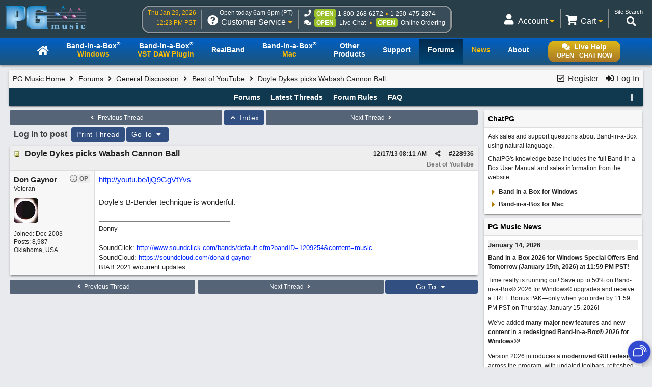

--- FILE ---
content_type: text/html; charset=utf-8
request_url: https://www.pgmusic.com/forums/ubbthreads.php?ubb=showflat&Number=228936
body_size: 91766
content:
<!DOCTYPE html>
<html lang="en">
<head prefix="og: http://ogp.me/ns#">
<meta charset="utf-8">
<meta name="viewport" content="width=device-width, initial-scale=1.0"><meta http-equiv="X-UA-Compatible" content="IE=edge">
<title>Doyle Dykes picks Wabash Cannon Ball - PG Music Forums</title>
<meta name="viewport" content="width=device-width, initial-scale=1, maximum-scale=3">
<!-- {literal} -->
<!-- Google Tag Manager -->
<script>(function(w,d,s,l,i){w[l]=w[l]||[];w[l].push({'gtm.start':
new Date().getTime(),event:'gtm.js'});var f=d.getElementsByTagName(s)[0],
j=d.createElement(s),dl=l!='dataLayer'?'&l='+l:'';j.async=true;j.src=
'//www.googletagmanager.com/gtm.js?id='+i+dl;f.parentNode.insertBefore(j,f);
})(window,document,'script','dataLayer','GTM-PNL9RL');</script> 
<!-- End Google Tag Manager --> 
<!-- {/literal} -->

<link href="/css/general.4.5.min.css" type="text/css" rel="stylesheet" />
<link href="/js/jquery/css/jquery.alert.css" type="text/css" rel="stylesheet" />
<link rel="stylesheet" type="text/css" href="/css/contact.1.11.min.css"/>


<!--[if lt IE 9]>
    <script src="/js/html5shiv.js"></script>
<![endif]-->

<!--[if IE]>
  <link href="/css/styles.ie.css" type="text/css" rel="stylesheet" />
<![endif]-->

<!--[if lt IE 8]>
  <link href="/css/styles.ie7.css" type="text/css" rel="stylesheet" />
<![endif]-->

<!--favicon-->
<link rel="apple-touch-icon" sizes="57x57" href="/apple-touch-icon-57x57.png"/>
<link rel="apple-touch-icon" sizes="60x60" href="/apple-touch-icon-60x60.png"/>
<link rel="apple-touch-icon" sizes="72x72" href="/apple-touch-icon-72x72.png"/>
<link rel="apple-touch-icon" sizes="76x76" href="/apple-touch-icon-76x76.png"/>
<link rel="apple-touch-icon" sizes="114x114" href="/apple-touch-icon-114x114.png"/>
<link rel="apple-touch-icon" sizes="120x120" href="/apple-touch-icon-120x120.png"/>
<link rel="apple-touch-icon" sizes="144x144" href="/apple-touch-icon-144x144.png"/>
<link rel="apple-touch-icon" sizes="152x152" href="/apple-touch-icon-152x152.png"/>
<link rel="apple-touch-icon" sizes="180x180" href="/apple-touch-icon-180x180.png"/>
<link rel="icon" type="image/png" href="/favicon-32x32.png" sizes="32x32"/>
<link rel="icon" type="image/png" href="/android-chrome-192x192.png" sizes="192x192"/>
<link rel="icon" type="image/png" href="/favicon-96x96.png" sizes="96x96"/>
<link rel="icon" type="image/png" href="/favicon-16x16.png" sizes="16x16"/>
<link rel="manifest" href="/manifest.json"/>
<link rel="mask-icon" href="/safari-pinned-tab.svg" color="#5bbad5"/>
<meta name="msapplication-TileColor" content="#da532c"/>
<meta name="msapplication-TileImage" content="/mstile-144x144.png"/>
<meta name="theme-color" content="#ffffff"/>

<script src="https://code.jquery.com/jquery-3.7.1.min.js"></script>
<script src="/js/common.4.11.min.js"></script>
<script src="/js/jquery/jquery.alert.1.03.min.js"></script>
<script src="/js/contact.2.4.min.js" defer></script>

<script src="https://chat.pgmusic.com/ChatBeacon/PGMusic/1/scripts/chatbeacon.js?accountId=1&siteId=1&queueId=2&m=1&b=1&c=1&skippostchat=true&theme=frame" defer></script>

<!-- fa -->
<link rel="stylesheet" href="https://use.fontawesome.com/releases/v5.2.0/css/solid.css" integrity="sha384-wnAC7ln+XN0UKdcPvJvtqIH3jOjs9pnKnq9qX68ImXvOGz2JuFoEiCjT8jyZQX2z" crossorigin="anonymous">
<link rel="stylesheet" href="https://use.fontawesome.com/releases/v5.2.0/css/fontawesome.css" integrity="sha384-HbmWTHay9psM8qyzEKPc8odH4DsOuzdejtnr+OFtDmOcIVnhgReQ4GZBH7uwcjf6" crossorigin="anonymous"><script src="https://www.google.com/recaptcha/api.js"></script>
<meta property="og:url" content="https://www.pgmusic.com/forums/ubbthreads.php?ubb=showflat&amp;Number=228936">
<meta property="og:type" content="article">
<meta property="og:title" content="Doyle Dykes picks Wabash Cannon Ball">
<meta property="og:description" content="http://youtu.be/ljQ9GgVtYvsDoyle's B-Bender technique is wonderful.">
<meta property="article:section" content="Best of YouTube">
<meta property="og:site_name" content="PG Music Forums">

<meta name="generator" content="UBB.threads 7.7.5">
<link rel="stylesheet" href="/forums/styles/common.css?v=7.7.5">
<link rel="stylesheet" href="/forums/styles/Default_Light_1693599826.min.css">
<link rel="stylesheet" href="https://www.pgmusic.com/forums/libs/fa/fa-all.min.css?v=5151">
<link rel="stylesheet" href="/forums/ubb_js/assets/lightgallery/css/lightgallery.2.0.css">

<script>
	// <![CDATA[
	var baseurl		= "/forums";
	var fullurl		= "https://www.pgmusic.com/forums";
	var script		= "https://www.pgmusic.com/forums/ubbthreads.php";
	var imagedir		= "general/default";
	var myUid		= "";
	var submitClicked 	= "Your post has already been submitted. The submit button is now disabled.";
	var loadingpreview	= "Loading Preview...";
	var today		= "29";
	var s_priv		= "";
	var sc_priv		= "";
	var cookiePrefix	= "v7";
	// ]]>
</script>
<script src="/forums/ubb_js/ubb_jslib.js?v=7.7.5"></script>
<script src="/forums/ubb_js/assets/lightgallery/lib/jquery.mousewheel.min.js?v=7.7.5"></script>
<script src="/forums/ubb_js/assets/lightgallery/js/lightgallery-all.min.js?v=7.7.5"></script>
<script src="/forums/ubb_js/assets/jquery.clipboard.min.js?v=7.7.5"></script>
<script src="/forums/ubb_js/image.js?v=7.7.5"></script>
<script src="/forums/ubb_js/quickquote.js?v=7.7.5"></script>
</head>
<body onclick="if(event.which!=3){clearMenus(event)}">
<button onclick="topFunction()" id="top-button" title="Return to Top"><i class="fas fa-chevron-up fa-lg" style="vertical-align:0;"></i></button>
<div id="content" class="forums mobile fw" style="display:table;">
<!-- Google Tag Manager -->
<noscript>
<iframe src="//www.googletagmanager.com/ns.html?id=GTM-PNL9RL"
height="0" width="0" style="display:none;visibility:hidden"></iframe>
</noscript>
<!-- End Google Tag Manager -->

<!-- Temp - styles to force -->
<style>
@media (max-width:459px){.forumtitle > a img{max-width:120px;width:auto;}}

body {background-color:#e8eaed}
body #forum-fluid-container {
  background-color: inherit;
  font-size:15px;
}


</style>

<div id="header-bg">
  <div id="header-content">
    <header id="header">
    	   <!-- PG logo -->	
    	   <div class="header-item">
                  <div id="pglogo-main-header">
                        <a href="/"><img src="/gfx/pglogo_250p.png" alt="PG Music Inc." /></a>
                  </div>
         </div>
         
         <!-- Contact Info -->
         <div class="header-item" id="header-contact-info"> 
               
                	    <!-- Time -->
                	    <div class="header-util" id="util-contact-time" >
                              <div class="util-desc">
                                   <span id="hc-day" class="gold-txt"></span>
                              </div>
                              <div class="util-desc">
                                   <span id="hc-time" class="gold-txt"></span>
                              </div>
                      </div>
				
                      <!-- Contact info -->  
                      <div class="header-util" id="util-contact-info" >
                              <div class="util-detail">
                              
                                    <span class="hours-open"></span>
                              </div>
                              <div class="util-main">
                                    <div class="util-icon">
                                          <i class="fas fa-question-circle"></i>
                                          <span id="mobile-util-detail-contact" class="mobile-util-detail">Contact</span>
                                    </div>
                                    <div class="util-title">
                                          Customer Service <i class="fas fa-caret-down gold-txt"></i>
                                    </div>
                              </div>
                      </div>
                      
                      <!-- Status -->
                      <div class="header-util" id="util-contact-status" >
                      		<div class="util-detail" id="hc-mobile-open-today"><span class="hours-open">6am-6pm</span> &nbsp; <span id="hc-m-time"></span></div>
                              <div class="util-desc">
                                      <span class="hc-method" id="hc-method-phone">
                                          <i class="fas fa-phone"></i>
                                          <span class="hc-status green-txt" id="hc-phone-status"></span><a class="tel hc-method-details" href="tel:1-800-268-6272">1-800-268-6272</a>
                                          <span class="divdot gold-txt"></span>
                                          <a class="tel hc-method-details" href="tel:1-250-475-2874">1-250-475-2874</a>
                                      </span>
                              </div> 
                              <div class="util-desc">
                                      <span class="hc-method" id="hc-method-chat">
                                          <i class="fas fa-comments"></i><span class="hc-status green-txt" id="hc-chat-status"></span>
                                          <a class="hc-method-details">Live Chat</a>
                                      </span>
                                      <span class="divdot gold-txt"></span>
                                      <span class="hc-method" id="hc-method-ordering">
                                          <span class="hc-status contact-opt-open" id="hc-ordering-status">OPEN</span>
                                          <a class="hc-method-details">Online Ordering</a>
                                      </span> 
                              </div>
                      </div>
                      <!-- contact.header.js -->
                      <script>                      
                      if("undefined"!=typeof Storage){var now=(new Date).getTime(),timeUpdated=parseInt(localStorage.getItem("timeUpdated"));if(timeUpdated&&now-timeUpdated<3e5){var ls_timeSimple=localStorage.getItem("timeSimple"),ls_time=localStorage.getItem("time"),ls_date=localStorage.getItem("date"),ls_hours=localStorage.getItem("hours"),ls_open=localStorage.getItem("open");$("#hc-day, #hc-m-day").text(ls_date),$("#hc-time, #mc-time").text(ls_time),$("#hc-m-time, #nc-m-time").text(ls_timeSimple),"closed"==ls_hours?$(".hours-open").text("Closed today"):$(".hours-open").text("Open today "+ls_hours+" (PT)"),void 0!==ls_open&&"true"==ls_open?$("#hc-phone-status").removeClass("contact-opt-closed").addClass("contact-opt-open green-txt").text("open"):$("#hc-phone-status").removeClass("contact-opt-open green-txt").addClass("contact-opt-closed").text("closed")}}
                      </script>
          </div>
		
          <!-- Utilities -->     
         <div class="header-item">
          
        		<div id="header-utils">
                  
                       <!-- Search - added to forums 05-20-2020 -->
                           <script>
					  (function() {
					    var cx = '010480617850428504190:mfwk0rwail8';
					    var gcse = document.createElement('script');
					    gcse.type = 'text/javascript';
					    gcse.async = true;
					    gcse.src = 'https://cse.google.com/cse.js?cx=' + cx;
					    var s = document.getElementsByTagName('script')[0];
					    s.parentNode.insertBefore(gcse, s);
					  })();
				   </script>
                           <div class="header-util" id="util-search">
                                <div class="util-detail">
                                      <span>Site Search</span>
                                 </div>
                                 <div class="util-main">
                                      <div id="head-search" class="util-icon">
                                           <i class="fas fa-search" style="left:-7px"></i>
                                           <span class="mobile-util-detail">Search</span>
                                      </div>
                                 </div>       
                           </div>  
                           
                       <!-- Cart -->
                  	   <div class="header-util" id="util-minicart" >
                                 <div class="util-detail">
                                     <a class="url-cart" href="/cart">
                                         <span class="util-minicart-total"></span> <span class="util-minicart-numitems"></span>
                                     </a>
                                 </div>
                                 <div id="util-minicart-dropdown" class="util-main dropdown-btn">
                                     <div class="util-icon">
                                         <i class="fas fa-shopping-cart"></i>
                                         <span class="mobile-util-detail">Cart</span>
                                     </div>
                                     <div class="util-title">
                                         Cart <i class="fas fa-caret-down gold-txt"></i>
                                     </div>
                                     <div id="cart-dropdown" class="dropdown-content">
                                  		 <span class="dd-heading" id="cart-dropdown-heading"> <span class="util-minicart-numitems"></span><span class="util-minicart-items"></span><span class="util-minicart-total"></span></span>
                                          <a class="url-cart" href="/cart">View Shopping Cart</a>
                                          <a class="url-checkout" href="/cart">Proceed to Checkout</a>
                                     </div>
                                 </div>
                           </div>

                           
                          <!-- Account -->
                          <div class="header-util" id="util-myaccount" title="User Product Portal">
                                 <div class="util-detail">
                                      <!-- <span id="util-login-hello"></span><span id="util-login-name"></span> -->
                                      <!-- <a id="util-login-loginout" class="url-login" href="/userportal/login"></a> -->
                                 </div>
                                 <div id="util-myaccount-dropdown" class="util-main dropdown-btn">
                                      <div class="util-icon">
                                          <i class="fas fa-user"></i>
                                          <span class="mobile-util-detail">Account</span>
                                      </div>
                                      <div class="util-title">
                                           Account <i class="fas fa-caret-down gold-txt"></i>    
                                      </div>
                                      <div id="account-dropdown" class="dropdown-content">
                                          <div class="dd-heading" style="cursor:default">User Product Portal</div>
                                          <div id="dd-loggedin">
                                              <a class="url-account" href="/userportal/account">My Account</a>
                                              <a class="url-myprod" href="/userportal/products">My Products</a>
                                              <a class="url-editacnt" href="/userportal/edit">Edit Account Info</a>
                                              <a class="url-logout" href="/userportal/logout">Log Out</a>
                                          </div>
                                          <div id="dd-loggedout">
                                              <a class="url-login" href="/userportal/login">Log In</a>
                                              <a class="url-create" href="/userportal/create">Register</a>
                                          </div>
                                      </div>
                                 </div>
                           </div>

                           <!-- Get account/cart info (async) -->
                           <script src="/js/account.4.0.min.js" async></script> 
                           
                           <!-- Int'l -->
                           <div class="header-util open-modal" id="util-intl">
                               <input value="/popup/modal.intl.htm" name="modalUrl" type="hidden">
                                <div class="util-detail">
                                      English
                                 </div>
                                 <div class="util-main">
                                      <div class="util-icon">
                                          <i class="fas fa-globe"></i>
                                          <span class="mobile-util-detail">English</span>
                                      </div>
                                      <div class="util-title">
                                           EN <i class="fas fa-caret-down gold-txt"></i>    
                                      </div>
                                 </div>       
                           </div>  
                        
                  </div><!-- end header utils -->  	
            </div><!-- end .header-item (flex item) -->            
        </header><!-- end #header (flex box) -->
   </div><!-- end #header-content--> 
</div><!-- end #header-bg--> 

<div id="nav_main-bg-wrapper">
      <div id="nav_main-bg">
          <div id="nav_main-content">
              
              <nav id="nav_main">	
                    <!-- Live chat btn -->
                    <div id="liveHelp">
                          <div id="nav-live-hlp" class="nav-txt live-hlp-grey-bg">
                              <i class="fas fa-comments" aria-hidden="true"></i>Live Help<br />
                              <span id="nav-live-hlp-status"></span>
                          </div>
                    </div>
                    
                    <!-- Mobile-only contact info -->
                    <div id="nav-contact-mobile">
                          <div class="util-detail" id="nc-open-today"><span class="hours-open">6am-6pm</span> &nbsp; <span id="nc-m-time"></span></div>
                        <div class="util-desc">
                              <span class="hc-method" id="nc-method-phone">
                                    <i class="fas fa-phone"></i>
                                    <a class="tel hc-method-details" href="tel:1-800-268-6272">1-800-268-6272</a>
                                    <span class="divdot gold-txt"></span>
                                    <a class="tel hc-method-details" href="tel:1-250-475-2874">1-250-475-2874</a>
                              </span>
                        </div>
                    </div>
                    
                    <!-- Mobile-only 3-bar menu -->
                    <div id="hamburger">
                        <div class="icon icon-bars"></div>
                        <div class="menulbl">Menu</div>
                    </div>
                   
                   <!-- Main nav menu -->
                    <ul>    
                      <li id="nav-homepage"><a href="/index.html"><span class="nav-txt nav-home-logo"><i class="fa fa-home" aria-hidden="true"></i></span></a></li>	
                      <li id="bbwin"><a href="/bbwin.htm"><span class="nav-txt nav-txt-two-line">Band-in-a-Box<sup>&reg;</sup><br /><span class="gold-txt">Windows</span></span></a></li>
                      <li id="bbwinplugin" class="dropdown-btn"><a><span class="nav-txt nav-txt-two-line">Band-in-a-Box<sup>&reg;</sup><br /><span class="gold-txt">VST DAW Plugin</span></span></a> 
                      		 <div id="plugin-os-dropdown" class="dropdown-content">   
                                    <a href="/bbwin.plugin.htm">Windows</a>
                                    <a href="/bbmac.plugin.htm">Mac</a>
                               </div>
                      </li>
                      <li id="rbwin"><a href="/rbwin.htm"><span class="nav-txt">RealBand</span></a></li>  
                      <li id="bbmac"><a href="/bbmac.htm"><span class="nav-txt nav-txt-two-line">Band-in-a-Box<sup>&reg;</sup><br /><span class="gold-txt">Mac</span></span></a></li>
                      <li id="otherproducts"><a href="/products.win.htm"><span class="nav-txt nav-txt-two-line">Other<br />Products</span></a></li>
                      <li id="support"><a href="/support.htm"><span class="nav-txt">Support</span></a></li>
                      <li id="forums"><a href="/forums/ubbthreads.php?lang=english"><span class="nav-txt">Forums</span></a></li>		
                      <li id="news"><a href="/news.htm"><span class="nav-txt"><span class="gold-txt">News</span></span></a></li>
                      <li id="about"><a href="/about.htm"><span class="nav-txt">About</span></a></li>
                  </ul>
              </nav>
          </div>
      </div>
</div>
<main id="forum-fluid-container" class="forums"> <!-- start main content -->



<table class="center forum-content" style="max-width:98%;">
<tr>
<td>
<table style="margin-bottom: 5px;" border="0" width="100%" cellpadding="0" cellspacing="0">

<tr>

<td width="3"></td>

<td width="100%"></td>

<td width="3"></td>

</tr>

<tr>

<td valign="top"></td>

<td><table width="100%" cellpadding="0" cellspacing="0" class="t_outer">

<tr>

<td><table width="100%" cellpadding="0" cellspacing="1" class="t_inner">
<tr>
<td id="breadcrumbs" class="breadcrumbs">
<span class="fr nw" style="margin-left:16px;">
<a href="/forums/ubbthreads.php?ubb=newuser" class="nw" rel="nofollow"><i class="far fa-check-square fa-fw" aria-hidden="true"></i> Register</a>
<span class="nw" style="padding-left:8px;"><a href="https://www.pgmusic.com/forums/ubbthreads.php?ubb=login&ocu=%2F%2Fwww.pgmusic.com%2Fforums%2Fubbthreads.php%3Fubb%3Dshowflat%26Number%3D228936" rel="nofollow"><i class="fas fa-sign-in-alt fa-fw" aria-hidden="true"></i> Log In </a></span>
</span>
<h1>
<a href="https://www.pgmusic.com">PG Music Home</a>
<i class="fas fa-angle-right fa-fw" aria-hidden="true"></i> <a href="/forums/ubbthreads.php?ubb=cfrm">Forums</a> <i class="fas fa-angle-right fa-fw" aria-hidden="true"></i> <a href="/forums/ubbthreads.php?ubb=cfrm&amp;c=1">General Discussion</a> <i class="fas fa-angle-right fa-fw" aria-hidden="true"></i> <a href="/forums/ubbthreads.php?ubb=postlist&amp;Board=72&amp;page=1">Best of YouTube</a> <i class="fas fa-angle-right fa-fw"></i> Doyle Dykes picks Wabash Cannon
Ball</h1>
</td>
</tr>
<tr>
<td class="navigation">
<span class="cp fr nw" id="expcols"><a href="javascript:void(0);" class="navpage nd" style="margin-right:-5px;" title="show/hide columns on this page"><i class="fas fa-grip-lines-vertical fa-fw"></i></a></span>

<span class="navpage"><a href="/forums/ubbthreads.php?ubb=cfrm">Forums</a></span>
<span class="navpage"><a href="/forums/ubbthreads.php?ubb=activetopics&amp;range=30&amp;type=t">Latest Threads</a></span>
<span class="navpage"><a href="/forums/ubbthreads.php?ubb=boardrules&amp;v=1" class="nw">Forum Rules</a></span>
<span class="navpage"><a href="/forums/ubbthreads.php?ubb=faq" class="nw">FAQ</a></span>
</td>
</tr>
</table>

</td>

</tr>

</table>

</td>

<td valign="top"></td>

</tr>

<tr>

<td width="3"></td>

<td width="100%"></td>

<td width="3"></td>

</tr>

</table>
</td>
</tr>
<tr>
<td>

<table class="center fw" style="padding:0;margin-top:-5px;"><tr><td>
<div class="dtable" style="width:100%;">
<div id="body_col" class="ctable body_col "><script>
var clipbtn = document.getElementById('clipbtn');
var clipboard = new ClipboardJS('.clipbtn');
</script>

<table class="t_standard fw">
<tr>

<td style="padding-right:3px;width:50%;">
<table class="fw">
<tr>
<td class="post-nav acvm cp nd nw" onclick="location.href='/forums/ubbthreads.php?ubb=grabnext&amp;Board=72&amp;mode=showflat&amp;sticky=0&amp;dir=new&amp;posted=1387296697'">
<i class="fas fa-angle-left fa-fw" aria-hidden="true"></i> Previous Thread</td>
</tr>
</table>
</td>

<td>
<table>
<tr>
<td class="form-button fw" onclick="location.href='/forums/ubbthreads.php?ubb=postlist&amp;Board=72&amp;page=';">
<i class="fas fa-angle-up fa-fw" aria-hidden="true"></i> Index
</td>
</tr>
</table>
</td>

<td style="padding-left:3px;width:50%;">
<table class="fw">
<tr>
<td class="post-nav acvm cp nd nw" onclick="location.href='/forums/ubbthreads.php?ubb=grabnext&amp;Board=72&amp;mode=showflat&amp;sticky=0&amp;dir=old&amp;posted=1387296697'">
Next Thread <i class="fas fa-angle-right fa-fw" aria-hidden="true"></i>
</td>
</tr>
</table>
</td>

</tr>
</table>


<div class="fl t_standard">


<div class="fl" style="padding-bottom:3px;padding-right:3px;">
<table>
<tr>
<td class="thread-login-to-post">
Log in to post
</td>
<td class="form-button" onclick="window.open('/forums/ubbthreads.php?ubb=printthread&amp;Board=72&amp;main=32721&amp;type=thread','target-name')">Print Thread</td>
</tr>
</table>
</div>




<div class="fl" style="padding-bottom:3px;padding-right:3px;">
<table class="fw">
<tr>
<td class="form-button" id="hopto_control" onclick="showHideMenu('hopto_control','hopto_popup')">
Go To <i class="fas fa-caret-down fa-fw" aria-hidden="true"></i>
</td>
</tr>
</table>
</div>



</div>





<div style="clear:both;"></div>

<a id="Post228936"></a>


<table style="margin-bottom: 5px;" border="0" width="100%" cellpadding="0" cellspacing="0">

<tr>

<td width="3"></td>

<td width="100%"></td>

<td width="3"></td>

</tr>

<tr>

<td valign="top"></td>

<td><table width="100%" cellpadding="0" cellspacing="0" class="t_outer">

<tr>

<td><table width="100%" cellpadding="0" cellspacing="1" class="t_inner">
<tr>
<td>
<table class="fw ">


<tr>
<td class="subjecttable" colspan="2">
<div class="fblock" style="align-items:center;">
<img src="/forums/images/icons/default/book.gif" class="rmar" alt="" style="max-height:12px;vertical-align:text-top;"><div class="truncate bold" title="Doyle Dykes picks Wabash Cannon Ball"><a href="/forums/ubbthreads.php?ubb=showflat&amp;Number=228936#Post228936" class="nd" rel="nofollow">Doyle Dykes picks Wabash Cannon Ball</a></div>
<div class="iblock">

<span class="op5 nw small fl">

</span>

<span class="small lmar nd fr">
#<a id="number228936" rel="nofollow">228936</a></span>

<span class="cp fr nd op4 small">
<i class="fas fa-share-alt titlebar-item" id="menu_control_p228936" onclick="showHideMenu('menu_control_p228936','post_popup_228936')" title="Share Post / Copy URL"></i>
</span>

<span class="small lmar rmar nd fr">
<span class="date">12/17/13</span> <span class="time">08:11 AM</span>
</span>

</div>
</div>
<div class="small subject-forum-title" title="In forum">Best of YouTube</div>

</td>
</tr>


<tr>
<td class="author-content alvt mblwide" colspan="2">
<div class="alvt fr">
<div class="small author-registered">Joined:  <span class="date">Dec 2003</span></div>
<div class="small author-totalposts">Posts: 8,987</div><div class="small author-location fwrap"><a href="https://maps.google.com/maps?q=Oklahoma%2C+USA" rel="nofollow" target="_blank">Oklahoma, USA</a></div></div>

<div class="small author-picture">
<div class="fl my-avatar rmar dblock" style="max-height:120px;overflow:hidden;position:relative;max-width:120px;">
<a href="/forums/ubbthreads.php?ubb=showprofile&amp;User=2971" title="Don Gaynor">
<img src="https://www.pgmusic.com/forums/images/avatars/default/96.jpg" class="avatar cp oi" style="max-height:60px;max-width:60px;" alt="">
</a>
</div>

</div>

<div class="bold author-name fwrap dblock">
<a href="/forums/ubbthreads.php?ubb=showprofile&amp;User=2971"><span class='username'>Don Gaynor</span></a>
<span class="lmar rmar nw">
<img src="/forums/images/moods/default/offline.gif" alt="Offline" title="Offline">
<span class="post-op">OP</span></span>
</div>

<div class="small author-title">Veteran</div>

</td>
</tr>


<tr>
<td class="author-content alvt mblthin" rowspan="2">
<span class="post-op fr">OP</span>
<span class="lmar fr author-mood">
<img src="/forums/images/moods/default/offline.gif" alt="Offline" title="Offline">
</span>

<div class="bold author-name fwrap"><span id="menu_control_228936"><a href="javascript:void(0);" onclick="showHideMenu('menu_control_228936','profile_popup_228936');"><span class='username'>Don Gaynor</span></a></span></div>

<div class="small author-title">Veteran</div>

<div class="small author-picture" style="margin-bottom:6px;margin-top:6px;">
<div class="vpad dblock" style="max-height:120px;overflow:hidden;position:relative;max-width:120px;">
<a href="/forums/ubbthreads.php?ubb=showprofile&amp;User=2971" title="Don Gaynor">
<img src="https://www.pgmusic.com/forums/images/avatars/default/96.jpg" class="avatar cp oi" style="max-height:120px;max-width:120px;" alt="">
</a>
</div>

</div>

<div class="small author-registered">Joined:  <span class="date">Dec 2003</span></div>
<div class="small author-totalposts">Posts: 8,987</div><div class="small author-location fwrap"><a href="https://maps.google.com/maps?q=Oklahoma%2C+USA" rel="nofollow" target="_blank">Oklahoma, USA</a></div></td>


<td class="post-content alvt">
<div class="post_inner">
<div id="body0"><a href="http://youtu.be/ljQ9GgVtYvs"  rel="nofollow" target="_blank">http://youtu.be/ljQ9GgVtYvs</a><br /><br />Doyle's B-Bender technique is wonderful.</div>
<br>

</div>


<div class="signature">
<hr class="signature">
Donny<br /><br />SoundClick: <a href="http://www.soundclick.com/bands/default.cfm?bandID=1209254&amp;content=music"  rel="nofollow" target="_blank">http://www.soundclick.com/bands/default.cfm?bandID=1209254&amp;content=music</a><br />SoundCloud: <a href="https://soundcloud.com/donald-gaynor"  rel="nofollow" target="_blank">https://soundcloud.com/donald-gaynor</a><br />BIAB 2021 w/current updates.<br />
</div>


</td></tr>





</table>
</td>
</tr>
</table>

</td>

</tr>

</table>

</td>

<td valign="top"></td>

</tr>

<tr>

<td width="3"></td>

<td width="100%"></td>

<td width="3"></td>

</tr>

</table>

<div id="post_popup_228936" style="display:none;">
<table class="popup_menu">

<tr><td class="popup_menu_content"><a href="javascript:void(0);" data-clipboard-text="https://www.pgmusic.com/forums/ubbthreads.php?ubb=showflat&amp;Number=228936#Post228936" class="clipbtn" rel="nofollow">
<i class="far fa-copy fa-fw menu-item" aria-hidden="true"></i> Copy Post URL to Clipboard</a>
</td></tr>



</table>
</div>
<script>
  registerPopup("post_popup_228936");
</script>





  
  <table class="t_standard fw">
  <tr>
  
  <td style="padding-right:3px;width:40%;">
    <table class="fw">
  <tr>
  <td class="post-nav acvm cp nd nw" onclick="location.href='/forums/ubbthreads.php?ubb=grabnext&amp;Board=72&amp;mode=showflat&amp;sticky=0&amp;dir=new&amp;posted=1387296697'">
  <i class="fas fa-angle-left fa-fw" aria-hidden="true"></i> Previous Thread  </td>
  </tr>
  </table>
    </td>
  
  <td style="padding-left:3px;width:40%;">
    <table class="fw">
  <tr>
  <td class="post-nav acvm cp nd nw" onclick="location.href='/forums/ubbthreads.php?ubb=grabnext&amp;Board=72&amp;mode=showflat&amp;sticky=0&amp;dir=old&amp;posted=1387296697'">
  Next Thread <i class="fas fa-angle-right fa-fw" aria-hidden="true"></i>
  </td>
  </tr>
  </table>
    </td>

  <td style="padding-left:3px;width:auto;">
    <table class="fw">
  <tr>
  <td class="form-button" id="hopto_control_2" onclick="showHideMenu('hopto_control_2','hopto_popup_2')">
  Go To <i class="fas fa-caret-down fa-fw" aria-hidden="true"></i>
  </td>
  </tr>
  </table>
    </td>
  
  </tr>
  </table>












<div class="invis small alvt"><br>Moderated by &nbsp;<a href="/forums/ubbthreads.php?ubb=showprofile&amp;User=1311" rel="nofollow">Andrew - PG Music</a>, <a href="/forums/ubbthreads.php?ubb=showprofile&amp;User=7354" rel="nofollow">Callie - PG Music</a>, <a href="/forums/ubbthreads.php?ubb=showprofile&amp;User=1327" rel="nofollow">Catherine</a>, <a href="/forums/ubbthreads.php?ubb=showprofile&amp;User=12" rel="nofollow">PeterGannon</a>, <a href="/forums/ubbthreads.php?ubb=showprofile&amp;User=6786" rel="nofollow">pgmoderation</a>&nbsp;</div>

<br>


<div id="options_popup" style="display:none;">
<table class="popup_menu">
<tr>
<td class="popup_menu_content"><a target="_blank" href="/forums/ubbthreads.php?ubb=printthread&amp;Board=72&amp;main=32721&amp;type=thread" class="nd" rel="nofollow">Print Thread</a></td></tr>
<tr><td class="popup_menu_content">
<a href="/forums/ubbthreads.php?ubb=showthreaded&amp;Number=228936&amp;an=" class="nd" rel="nofollow">Switch to Threaded Mode</a>
</td>
</tr>
</table>
</div>
<script>registerPopup("options_popup");</script>

<div class="alert-box alert-success"><div class="fas fa-check-circle fa-fw"></div>Link Copied to Clipboard</div>
<script>$(".clipbtn").click(function () { $("div.alert-success").fadeIn(300).delay(2000).fadeOut(400); } );</script>

<div id="hopto_popup" style="display:none; height:auto; max-height:350px; width:auto; overflow-x:hidden; overflow-y:scroll;"><table class="popup_menu"><tr><td class="popup_menu_content"><a href="/forums/ubbthreads.php?ubb=cfrm">Main Forum List</a></td></tr><tr><td class="popup_menu_content"><a href="/forums/ubbthreads.php?ubb=postlist&amp;Board=72">Parent Forum (Index)</a></td></tr><hr /><tr><td style="border-top: thin solid #cecece;" class="popup_menu_content"><a href="/forums/ubbthreads.php?ubb=cfrm&amp;c=1">General Discussion</a></td></tr><tr><td class="popup_menu_content"><a href="/forums/ubbthreads.php?ubb=postlist&amp;Board=50&amp;page=1"><i style="padding: 5px;" class="fas fa-angle-right fa-fw" aria-hidden="true"></i>User Showcase</a></td></tr><tr><td class="popup_menu_content"><a href="/forums/ubbthreads.php?ubb=postlist&amp;Board=98&amp;page=1"><i style="padding: 5px;" class="fas fa-angle-right fa-fw" aria-hidden="true"></i>Songwriting</a></td></tr><tr><td class="popup_menu_content"><a href="/forums/ubbthreads.php?ubb=postlist&amp;Board=69&amp;page=1"><i style="padding: 5px;" class="fas fa-angle-right fa-fw" aria-hidden="true"></i>Recording, Mixing, Performance and P...</a></td></tr><tr><td class="popup_menu_content"><a href="/forums/ubbthreads.php?ubb=postlist&amp;Board=68&amp;page=1"><i style="padding: 5px;" class="fas fa-angle-right fa-fw" aria-hidden="true"></i>Woodshedding - Learning to Play!</a></td></tr><tr><td class="popup_menu_content"><a href="/forums/ubbthreads.php?ubb=postlist&amp;Board=94&amp;page=1"><i style="padding: 5px;" class="fas fa-angle-right fa-fw" aria-hidden="true"></i>I just heard Band-in-a-Box on YouTube</a></td></tr><tr><td class="popup_menu_content"><a href="/forums/ubbthreads.php?ubb=postlist&amp;Board=72&amp;page=1"><i style="padding: 5px;" class="fas fa-angle-right fa-fw" aria-hidden="true"></i>Best of YouTube</a></td></tr><tr><td class="popup_menu_content"><a href="/forums/ubbthreads.php?ubb=postlist&amp;Board=93&amp;page=1"><i style="padding: 5px;" class="fas fa-angle-right fa-fw" aria-hidden="true"></i>Help! Tech S.O.S (Off topic)</a></td></tr><tr><td class="popup_menu_content"><a href="/forums/ubbthreads.php?ubb=postlist&amp;Board=97&amp;page=1"><i style="padding: 5px;" class="fas fa-angle-right fa-fw" aria-hidden="true"></i>Beginners Forum</a></td></tr><tr><td class="popup_menu_content"><a href="/forums/ubbthreads.php?ubb=postlist&amp;Board=4&amp;page=1"><i style="padding: 5px;" class="fas fa-angle-right fa-fw" aria-hidden="true"></i>Off-Topic</a></td></tr><tr><td style="border-top: thin solid #cecece;" class="popup_menu_content"><a href="/forums/ubbthreads.php?ubb=cfrm&amp;c=2">PG Music Product Forums</a></td></tr><tr><td class="popup_menu_content"><a href="/forums/ubbthreads.php?ubb=postlist&amp;Board=1&amp;page=1"><i style="padding: 5px;" class="fas fa-angle-right fa-fw" aria-hidden="true"></i>Band-in-a-Box for Windows</a></td></tr><tr><td class="popup_menu_content"><a href="/forums/ubbthreads.php?ubb=postlist&amp;Board=117&amp;page=1"><i style="padding: 5px;" class="fas fa-angle-right fa-fw" aria-hidden="true"></i>Band-in-a-Box VST and Pro Tools/AAX ...</a></td></tr><tr><td class="popup_menu_content"><a href="/forums/ubbthreads.php?ubb=postlist&amp;Board=39&amp;page=1"><i style="padding: 5px;" class="fas fa-angle-right fa-fw" aria-hidden="true"></i>Band-in-a-Box for Macintosh</a></td></tr><tr><td class="popup_menu_content"><a href="/forums/ubbthreads.php?ubb=postlist&amp;Board=120&amp;page=1"><i style="padding: 5px;" class="fas fa-angle-right fa-fw" aria-hidden="true"></i>Band-in-a-Box VST/AU and Pro Tools/A...</a></td></tr><tr><td class="popup_menu_content"><a href="/forums/ubbthreads.php?ubb=postlist&amp;Board=157&amp;page=1"><i style="padding: 5px;" class="fas fa-angle-right fa-fw" aria-hidden="true"></i>Band-in-a-Box for iOS</a></td></tr><tr><td class="popup_menu_content"><a href="/forums/ubbthreads.php?ubb=postlist&amp;Board=160&amp;page=1"><i style="padding: 5px;" class="fas fa-angle-right fa-fw" aria-hidden="true"></i>Band-in-a-Box for Android</a></td></tr><tr><td class="popup_menu_content"><a href="/forums/ubbthreads.php?ubb=postlist&amp;Board=33&amp;page=1"><i style="padding: 5px;" class="fas fa-angle-right fa-fw" aria-hidden="true"></i>RealBand</a></td></tr><tr><td class="popup_menu_content"><a href="/forums/ubbthreads.php?ubb=postlist&amp;Board=3&amp;page=1"><i style="padding: 5px;" class="fas fa-angle-right fa-fw" aria-hidden="true"></i>PowerTracks Pro Audio</a></td></tr><tr><td class="popup_menu_content"><a href="/forums/ubbthreads.php?ubb=postlist&amp;Board=8&amp;page=1"><i style="padding: 5px;" class="fas fa-angle-right fa-fw" aria-hidden="true"></i>Other PG Music Programs</a></td></tr><tr><td style="border-top: thin solid #cecece;" class="popup_menu_content"><a href="/forums/ubbthreads.php?ubb=cfrm&amp;c=7">User-to-User</a></td></tr><tr><td class="popup_menu_content"><a href="/forums/ubbthreads.php?ubb=postlist&amp;Board=75&amp;page=1"><i style="padding: 5px;" class="fas fa-angle-right fa-fw" aria-hidden="true"></i>Add-ons and UserTracks for Band-in-a-Box</a></td></tr><tr><td class="popup_menu_content"><a href="/forums/ubbthreads.php?ubb=postlist&amp;Board=77&amp;page=1"><i style="padding: 5px;" class="fas fa-angle-right fa-fw" aria-hidden="true"></i>UserTracks Wishlist</a></td></tr><tr><td class="popup_menu_content"><a href="/forums/ubbthreads.php?ubb=postlist&amp;Board=31&amp;page=1"><i style="padding: 5px;" class="fas fa-angle-right fa-fw" aria-hidden="true"></i>Post your own Tips and Tricks here</a></td></tr><tr><td class="popup_menu_content"><a href="/forums/ubbthreads.php?ubb=postlist&amp;Board=92&amp;page=1"><i style="padding: 5px;" class="fas fa-angle-right fa-fw" aria-hidden="true"></i>My Favorite Things</a></td></tr><tr><td style="border-top: thin solid #cecece;" class="popup_menu_content"><a href="/forums/ubbthreads.php?ubb=cfrm&amp;c=3">PG Music Wishlists</a></td></tr><tr><td class="popup_menu_content"><a href="/forums/ubbthreads.php?ubb=postlist&amp;Board=9&amp;page=1"><i style="padding: 5px;" class="fas fa-angle-right fa-fw" aria-hidden="true"></i>Band-in-a-Box Wishlist</a></td></tr><tr><td class="popup_menu_content"><a href="/forums/ubbthreads.php?ubb=postlist&amp;Board=156&amp;page=1"><i style="padding: 5px;" class="fas fa-angle-right fa-fw" aria-hidden="true"></i>Band-in-a-Box DAW Plugin Wishlist</a></td></tr><tr><td class="popup_menu_content"><a href="/forums/ubbthreads.php?ubb=postlist&amp;Board=100&amp;page=1"><i style="padding: 5px;" class="fas fa-angle-right fa-fw" aria-hidden="true"></i>Songs to add to Band-in-a-Box Titles...</a></td></tr><tr><td class="popup_menu_content"><a href="/forums/ubbthreads.php?ubb=postlist&amp;Board=34&amp;page=1"><i style="padding: 5px;" class="fas fa-angle-right fa-fw" aria-hidden="true"></i>RealBand Wishlist</a></td></tr><tr><td class="popup_menu_content"><a href="/forums/ubbthreads.php?ubb=postlist&amp;Board=7&amp;page=1"><i style="padding: 5px;" class="fas fa-angle-right fa-fw" aria-hidden="true"></i>PowerTracks Pro Audio Wishlist</a></td></tr><tr><td class="popup_menu_content"><a href="/forums/ubbthreads.php?ubb=postlist&amp;Board=6&amp;page=1"><i style="padding: 5px;" class="fas fa-angle-right fa-fw" aria-hidden="true"></i>Styles and RealTracks Wishlist</a></td></tr><tr><td class="popup_menu_content"><a href="/forums/ubbthreads.php?ubb=postlist&amp;Board=24&amp;page=1"><i style="padding: 5px;" class="fas fa-angle-right fa-fw" aria-hidden="true"></i>Other Programs Wishlist</a></td></tr><tr><td class="popup_menu_content"><a href="/forums/ubbthreads.php?ubb=postlist&amp;Board=113&amp;page=1"><i style="padding: 5px;" class="fas fa-angle-right fa-fw" aria-hidden="true"></i>I want a video that shows me how to ....</a></td></tr><tr><td style="border-top: thin solid #cecece;" class="popup_menu_content"><a href="/forums/ubbthreads.php?ubb=cfrm&amp;c=6">band-in-a-box.com -- International Ba...</a></td></tr><tr><td class="popup_menu_content"><a href="/forums/ubbthreads.php?ubb=postlist&amp;Board=12&amp;page=1"><i style="padding: 5px;" class="fas fa-angle-right fa-fw" aria-hidden="true"></i>Deutsches Band-in-a-Box User Forum</a></td></tr><tr><td class="popup_menu_content"><a href="/forums/ubbthreads.php?ubb=postlist&amp;Board=99&amp;page=1"><i style="padding: 5px;" class="fas fa-angle-right fa-fw" aria-hidden="true"></i>České a Slovenské Band-in-a-Box u...</a></td></tr><tr><td class="popup_menu_content"><a href="/forums/ubbthreads.php?ubb=postlist&amp;Board=13&amp;page=1"><i style="padding: 5px;" class="fas fa-angle-right fa-fw" aria-hidden="true"></i>Forum degli utenti italiani di Band-...</a></td></tr><tr><td class="popup_menu_content"><a href="/forums/ubbthreads.php?ubb=postlist&amp;Board=14&amp;page=1"><i style="padding: 5px;" class="fas fa-angle-right fa-fw" aria-hidden="true"></i>Band-in-a-Box Svenskt användarforum</a></td></tr><tr><td class="popup_menu_content"><a href="/forums/ubbthreads.php?ubb=postlist&amp;Board=15&amp;page=1"><i style="padding: 5px;" class="fas fa-angle-right fa-fw" aria-hidden="true"></i>Forum des Utilisateurs Français de ...</a></td></tr><tr><td class="popup_menu_content"><a href="/forums/ubbthreads.php?ubb=postlist&amp;Board=16&amp;page=1"><i style="padding: 5px;" class="fas fa-angle-right fa-fw" aria-hidden="true"></i>Foro para el usuario de Band-in-a-Bo...</a></td></tr><tr><td class="popup_menu_content"><a href="/forums/ubbthreads.php?ubb=postlist&amp;Board=17&amp;page=1"><i style="padding: 5px;" class="fas fa-angle-right fa-fw" aria-hidden="true"></i>Forum dos Usuários do Band-in-a-Box...</a></td></tr><tr><td class="popup_menu_content"><a href="/forums/ubbthreads.php?ubb=postlist&amp;Board=18&amp;page=1"><i style="padding: 5px;" class="fas fa-angle-right fa-fw" aria-hidden="true"></i>Dansk Band-in-a-Box bruger forum</a></td></tr><tr><td class="popup_menu_content"><a href="/forums/ubbthreads.php?ubb=postlist&amp;Board=20&amp;page=1"><i style="padding: 5px;" class="fas fa-angle-right fa-fw" aria-hidden="true"></i>Band-in-a-Box Nederlands Gebruikers ...</a></td></tr><tr><td class="popup_menu_content"><a href="/forums/ubbthreads.php?ubb=postlist&amp;Board=21&amp;page=1"><i style="padding: 5px;" class="fas fa-angle-right fa-fw" aria-hidden="true"></i>Band-in-a-Box Polskie Forum Użytkow...</a></td></tr><tr><td class="popup_menu_content"><a href="/forums/ubbthreads.php?ubb=postlist&amp;Board=23&amp;page=1"><i style="padding: 5px;" class="fas fa-angle-right fa-fw" aria-hidden="true"></i>Форум пользователе�...</a></td></tr><tr><td class="popup_menu_content"><a href="/forums/ubbthreads.php?ubb=postlist&amp;Board=22&amp;page=1"><i style="padding: 5px;" class="fas fa-angle-right fa-fw" aria-hidden="true"></i>Band-in-a-Box繁體中文用戶論壇</a></td></tr><tr><td class="popup_menu_content"><a href="/forums/ubbthreads.php?ubb=postlist&amp;Board=19&amp;page=1"><i style="padding: 5px;" class="fas fa-angle-right fa-fw" aria-hidden="true"></i>Band-in-a-Box 简体中文用户论坛</a></td></tr><tr><td class="popup_menu_content"><a href="/forums/ubbthreads.php?ubb=postlist&amp;Board=27&amp;page=1"><i style="padding: 5px;" class="fas fa-angle-right fa-fw" aria-hidden="true"></i>Band-in-a-Box 한국어 사용자 포럼</a></td></tr><tr><td class="popup_menu_content"><a href="/forums/ubbthreads.php?ubb=postlist&amp;Board=25&amp;page=1"><i style="padding: 5px;" class="fas fa-angle-right fa-fw" aria-hidden="true"></i>Band-in-a-Box ユーザーフォー�...</a></td></tr></table></div>
<script>registerPopup("hopto_popup");</script>
<div id="hopto_popup_2" style="display:none; height:auto; max-height:350px; width:auto; overflow-x:hidden; overflow-y:scroll;"><table class="popup_menu"><tr><td class="popup_menu_content"><a href="/forums/ubbthreads.php?ubb=cfrm">Main Forum List</a></td></tr><tr><td class="popup_menu_content"><a href="/forums/ubbthreads.php?ubb=postlist&amp;Board=72">Parent Forum (Index)</a></td></tr><hr /><tr><td style="border-top: thin solid #cecece;" class="popup_menu_content"><a href="/forums/ubbthreads.php?ubb=cfrm&amp;c=1">General Discussion</a></td></tr><tr><td class="popup_menu_content"><a href="/forums/ubbthreads.php?ubb=postlist&amp;Board=50&amp;page=1"><i style="padding: 5px;" class="fas fa-angle-right fa-fw" aria-hidden="true"></i>User Showcase</a></td></tr><tr><td class="popup_menu_content"><a href="/forums/ubbthreads.php?ubb=postlist&amp;Board=98&amp;page=1"><i style="padding: 5px;" class="fas fa-angle-right fa-fw" aria-hidden="true"></i>Songwriting</a></td></tr><tr><td class="popup_menu_content"><a href="/forums/ubbthreads.php?ubb=postlist&amp;Board=69&amp;page=1"><i style="padding: 5px;" class="fas fa-angle-right fa-fw" aria-hidden="true"></i>Recording, Mixing, Performance and P...</a></td></tr><tr><td class="popup_menu_content"><a href="/forums/ubbthreads.php?ubb=postlist&amp;Board=68&amp;page=1"><i style="padding: 5px;" class="fas fa-angle-right fa-fw" aria-hidden="true"></i>Woodshedding - Learning to Play!</a></td></tr><tr><td class="popup_menu_content"><a href="/forums/ubbthreads.php?ubb=postlist&amp;Board=94&amp;page=1"><i style="padding: 5px;" class="fas fa-angle-right fa-fw" aria-hidden="true"></i>I just heard Band-in-a-Box on YouTube</a></td></tr><tr><td class="popup_menu_content"><a href="/forums/ubbthreads.php?ubb=postlist&amp;Board=72&amp;page=1"><i style="padding: 5px;" class="fas fa-angle-right fa-fw" aria-hidden="true"></i>Best of YouTube</a></td></tr><tr><td class="popup_menu_content"><a href="/forums/ubbthreads.php?ubb=postlist&amp;Board=93&amp;page=1"><i style="padding: 5px;" class="fas fa-angle-right fa-fw" aria-hidden="true"></i>Help! Tech S.O.S (Off topic)</a></td></tr><tr><td class="popup_menu_content"><a href="/forums/ubbthreads.php?ubb=postlist&amp;Board=97&amp;page=1"><i style="padding: 5px;" class="fas fa-angle-right fa-fw" aria-hidden="true"></i>Beginners Forum</a></td></tr><tr><td class="popup_menu_content"><a href="/forums/ubbthreads.php?ubb=postlist&amp;Board=4&amp;page=1"><i style="padding: 5px;" class="fas fa-angle-right fa-fw" aria-hidden="true"></i>Off-Topic</a></td></tr><tr><td style="border-top: thin solid #cecece;" class="popup_menu_content"><a href="/forums/ubbthreads.php?ubb=cfrm&amp;c=2">PG Music Product Forums</a></td></tr><tr><td class="popup_menu_content"><a href="/forums/ubbthreads.php?ubb=postlist&amp;Board=1&amp;page=1"><i style="padding: 5px;" class="fas fa-angle-right fa-fw" aria-hidden="true"></i>Band-in-a-Box for Windows</a></td></tr><tr><td class="popup_menu_content"><a href="/forums/ubbthreads.php?ubb=postlist&amp;Board=117&amp;page=1"><i style="padding: 5px;" class="fas fa-angle-right fa-fw" aria-hidden="true"></i>Band-in-a-Box VST and Pro Tools/AAX ...</a></td></tr><tr><td class="popup_menu_content"><a href="/forums/ubbthreads.php?ubb=postlist&amp;Board=39&amp;page=1"><i style="padding: 5px;" class="fas fa-angle-right fa-fw" aria-hidden="true"></i>Band-in-a-Box for Macintosh</a></td></tr><tr><td class="popup_menu_content"><a href="/forums/ubbthreads.php?ubb=postlist&amp;Board=120&amp;page=1"><i style="padding: 5px;" class="fas fa-angle-right fa-fw" aria-hidden="true"></i>Band-in-a-Box VST/AU and Pro Tools/A...</a></td></tr><tr><td class="popup_menu_content"><a href="/forums/ubbthreads.php?ubb=postlist&amp;Board=157&amp;page=1"><i style="padding: 5px;" class="fas fa-angle-right fa-fw" aria-hidden="true"></i>Band-in-a-Box for iOS</a></td></tr><tr><td class="popup_menu_content"><a href="/forums/ubbthreads.php?ubb=postlist&amp;Board=160&amp;page=1"><i style="padding: 5px;" class="fas fa-angle-right fa-fw" aria-hidden="true"></i>Band-in-a-Box for Android</a></td></tr><tr><td class="popup_menu_content"><a href="/forums/ubbthreads.php?ubb=postlist&amp;Board=33&amp;page=1"><i style="padding: 5px;" class="fas fa-angle-right fa-fw" aria-hidden="true"></i>RealBand</a></td></tr><tr><td class="popup_menu_content"><a href="/forums/ubbthreads.php?ubb=postlist&amp;Board=3&amp;page=1"><i style="padding: 5px;" class="fas fa-angle-right fa-fw" aria-hidden="true"></i>PowerTracks Pro Audio</a></td></tr><tr><td class="popup_menu_content"><a href="/forums/ubbthreads.php?ubb=postlist&amp;Board=8&amp;page=1"><i style="padding: 5px;" class="fas fa-angle-right fa-fw" aria-hidden="true"></i>Other PG Music Programs</a></td></tr><tr><td style="border-top: thin solid #cecece;" class="popup_menu_content"><a href="/forums/ubbthreads.php?ubb=cfrm&amp;c=7">User-to-User</a></td></tr><tr><td class="popup_menu_content"><a href="/forums/ubbthreads.php?ubb=postlist&amp;Board=75&amp;page=1"><i style="padding: 5px;" class="fas fa-angle-right fa-fw" aria-hidden="true"></i>Add-ons and UserTracks for Band-in-a-Box</a></td></tr><tr><td class="popup_menu_content"><a href="/forums/ubbthreads.php?ubb=postlist&amp;Board=77&amp;page=1"><i style="padding: 5px;" class="fas fa-angle-right fa-fw" aria-hidden="true"></i>UserTracks Wishlist</a></td></tr><tr><td class="popup_menu_content"><a href="/forums/ubbthreads.php?ubb=postlist&amp;Board=31&amp;page=1"><i style="padding: 5px;" class="fas fa-angle-right fa-fw" aria-hidden="true"></i>Post your own Tips and Tricks here</a></td></tr><tr><td class="popup_menu_content"><a href="/forums/ubbthreads.php?ubb=postlist&amp;Board=92&amp;page=1"><i style="padding: 5px;" class="fas fa-angle-right fa-fw" aria-hidden="true"></i>My Favorite Things</a></td></tr><tr><td style="border-top: thin solid #cecece;" class="popup_menu_content"><a href="/forums/ubbthreads.php?ubb=cfrm&amp;c=3">PG Music Wishlists</a></td></tr><tr><td class="popup_menu_content"><a href="/forums/ubbthreads.php?ubb=postlist&amp;Board=9&amp;page=1"><i style="padding: 5px;" class="fas fa-angle-right fa-fw" aria-hidden="true"></i>Band-in-a-Box Wishlist</a></td></tr><tr><td class="popup_menu_content"><a href="/forums/ubbthreads.php?ubb=postlist&amp;Board=156&amp;page=1"><i style="padding: 5px;" class="fas fa-angle-right fa-fw" aria-hidden="true"></i>Band-in-a-Box DAW Plugin Wishlist</a></td></tr><tr><td class="popup_menu_content"><a href="/forums/ubbthreads.php?ubb=postlist&amp;Board=100&amp;page=1"><i style="padding: 5px;" class="fas fa-angle-right fa-fw" aria-hidden="true"></i>Songs to add to Band-in-a-Box Titles...</a></td></tr><tr><td class="popup_menu_content"><a href="/forums/ubbthreads.php?ubb=postlist&amp;Board=34&amp;page=1"><i style="padding: 5px;" class="fas fa-angle-right fa-fw" aria-hidden="true"></i>RealBand Wishlist</a></td></tr><tr><td class="popup_menu_content"><a href="/forums/ubbthreads.php?ubb=postlist&amp;Board=7&amp;page=1"><i style="padding: 5px;" class="fas fa-angle-right fa-fw" aria-hidden="true"></i>PowerTracks Pro Audio Wishlist</a></td></tr><tr><td class="popup_menu_content"><a href="/forums/ubbthreads.php?ubb=postlist&amp;Board=6&amp;page=1"><i style="padding: 5px;" class="fas fa-angle-right fa-fw" aria-hidden="true"></i>Styles and RealTracks Wishlist</a></td></tr><tr><td class="popup_menu_content"><a href="/forums/ubbthreads.php?ubb=postlist&amp;Board=24&amp;page=1"><i style="padding: 5px;" class="fas fa-angle-right fa-fw" aria-hidden="true"></i>Other Programs Wishlist</a></td></tr><tr><td class="popup_menu_content"><a href="/forums/ubbthreads.php?ubb=postlist&amp;Board=113&amp;page=1"><i style="padding: 5px;" class="fas fa-angle-right fa-fw" aria-hidden="true"></i>I want a video that shows me how to ....</a></td></tr><tr><td style="border-top: thin solid #cecece;" class="popup_menu_content"><a href="/forums/ubbthreads.php?ubb=cfrm&amp;c=6">band-in-a-box.com -- International Ba...</a></td></tr><tr><td class="popup_menu_content"><a href="/forums/ubbthreads.php?ubb=postlist&amp;Board=12&amp;page=1"><i style="padding: 5px;" class="fas fa-angle-right fa-fw" aria-hidden="true"></i>Deutsches Band-in-a-Box User Forum</a></td></tr><tr><td class="popup_menu_content"><a href="/forums/ubbthreads.php?ubb=postlist&amp;Board=99&amp;page=1"><i style="padding: 5px;" class="fas fa-angle-right fa-fw" aria-hidden="true"></i>České a Slovenské Band-in-a-Box u...</a></td></tr><tr><td class="popup_menu_content"><a href="/forums/ubbthreads.php?ubb=postlist&amp;Board=13&amp;page=1"><i style="padding: 5px;" class="fas fa-angle-right fa-fw" aria-hidden="true"></i>Forum degli utenti italiani di Band-...</a></td></tr><tr><td class="popup_menu_content"><a href="/forums/ubbthreads.php?ubb=postlist&amp;Board=14&amp;page=1"><i style="padding: 5px;" class="fas fa-angle-right fa-fw" aria-hidden="true"></i>Band-in-a-Box Svenskt användarforum</a></td></tr><tr><td class="popup_menu_content"><a href="/forums/ubbthreads.php?ubb=postlist&amp;Board=15&amp;page=1"><i style="padding: 5px;" class="fas fa-angle-right fa-fw" aria-hidden="true"></i>Forum des Utilisateurs Français de ...</a></td></tr><tr><td class="popup_menu_content"><a href="/forums/ubbthreads.php?ubb=postlist&amp;Board=16&amp;page=1"><i style="padding: 5px;" class="fas fa-angle-right fa-fw" aria-hidden="true"></i>Foro para el usuario de Band-in-a-Bo...</a></td></tr><tr><td class="popup_menu_content"><a href="/forums/ubbthreads.php?ubb=postlist&amp;Board=17&amp;page=1"><i style="padding: 5px;" class="fas fa-angle-right fa-fw" aria-hidden="true"></i>Forum dos Usuários do Band-in-a-Box...</a></td></tr><tr><td class="popup_menu_content"><a href="/forums/ubbthreads.php?ubb=postlist&amp;Board=18&amp;page=1"><i style="padding: 5px;" class="fas fa-angle-right fa-fw" aria-hidden="true"></i>Dansk Band-in-a-Box bruger forum</a></td></tr><tr><td class="popup_menu_content"><a href="/forums/ubbthreads.php?ubb=postlist&amp;Board=20&amp;page=1"><i style="padding: 5px;" class="fas fa-angle-right fa-fw" aria-hidden="true"></i>Band-in-a-Box Nederlands Gebruikers ...</a></td></tr><tr><td class="popup_menu_content"><a href="/forums/ubbthreads.php?ubb=postlist&amp;Board=21&amp;page=1"><i style="padding: 5px;" class="fas fa-angle-right fa-fw" aria-hidden="true"></i>Band-in-a-Box Polskie Forum Użytkow...</a></td></tr><tr><td class="popup_menu_content"><a href="/forums/ubbthreads.php?ubb=postlist&amp;Board=23&amp;page=1"><i style="padding: 5px;" class="fas fa-angle-right fa-fw" aria-hidden="true"></i>Форум пользователе�...</a></td></tr><tr><td class="popup_menu_content"><a href="/forums/ubbthreads.php?ubb=postlist&amp;Board=22&amp;page=1"><i style="padding: 5px;" class="fas fa-angle-right fa-fw" aria-hidden="true"></i>Band-in-a-Box繁體中文用戶論壇</a></td></tr><tr><td class="popup_menu_content"><a href="/forums/ubbthreads.php?ubb=postlist&amp;Board=19&amp;page=1"><i style="padding: 5px;" class="fas fa-angle-right fa-fw" aria-hidden="true"></i>Band-in-a-Box 简体中文用户论坛</a></td></tr><tr><td class="popup_menu_content"><a href="/forums/ubbthreads.php?ubb=postlist&amp;Board=27&amp;page=1"><i style="padding: 5px;" class="fas fa-angle-right fa-fw" aria-hidden="true"></i>Band-in-a-Box 한국어 사용자 포럼</a></td></tr><tr><td class="popup_menu_content"><a href="/forums/ubbthreads.php?ubb=postlist&amp;Board=25&amp;page=1"><i style="padding: 5px;" class="fas fa-angle-right fa-fw" aria-hidden="true"></i>Band-in-a-Box ユーザーフォー�...</a></td></tr></table></div>
<script>registerPopup("hopto_popup_2");</script>



<script>
  $(".lgitem").on('click', function() {
      window.history.pushState(null, null, window.location.pathname + window.location.search); 
  });
</script>

<div id="profile_popup_228936" style="display:none;"><table class="popup_menu"><tr><td class="popup_menu_content"><a href="/forums/ubbthreads.php?ubb=showprofile&amp;User=2971" class="nd" rel="nofollow"><i class="far fa-user fa-fw menu-item" aria-hidden="true"></i> View Profile</a></td></tr><tr><td class="popup_menu_content"><a href="/forums/ubbthreads.php?ubb=sendprivate&amp;User=2971" class="nd" rel="nofollow"><i class="far fa-envelope fa-fw menu-item" aria-hidden="true"></i> Private Message</a></td></tr><tr><td class="popup_menu_content"><a href="//motagator.com/don-gaynor" class="nd" target="_blank"><i class="fas fa-link fa-fw menu-item" aria-hidden="true"></i> Website</a></td></tr><tr><td class="popup_menu_content"><a href="/forums/ubbthreads.php?ubb=addfavuser&amp;User=2971&amp;n=228936&amp;p=1&amp;f=1" class="nd" rel="nofollow"><i class="far fa-bookmark fa-fw menu-item" aria-hidden="true"></i> Follow User</a></td></tr><tr><td class="popup_menu_content"><a href="/forums/ubbthreads.php?ubb=userposts&amp;id=2971" class="nd" rel="nofollow"><i class="far fa-comment fa-fw menu-item" aria-hidden="true"></i> Forum Posts</a></td></tr></table></div><script>registerPopup("profile_popup_228936");</script>
</div><div id="right_col" class="ctable right_col "><div id="island1">
<table style="margin-bottom: 5px;" border="0" width="100%" cellpadding="0" cellspacing="0">

<tr>

<td width="3"></td>

<td width="100%"></td>

<td width="3"></td>

</tr>

<tr>

<td valign="top"></td>

<td><table width="100%" cellpadding="0" cellspacing="0" class="t_outer">

<tr>

<td><table width="100%" cellpadding="0" cellspacing="1" class="t_inner"><tr>
<td class="righttdheader">
<a href="/manuals/chat">ChatPG</a>
</td>
</tr>
<tr>
<td class="rightalt-1">
<div class="custom-island-content">
<p>Ask sales and support questions about Band-in-a-Box using natural language.</p>
<p>ChatPG's knowledge base includes the full Band-in-a-Box User Manual and sales information from the website.</p>
<ul class="list-icon gold-caret">
<li><a target="_blank" href="/manuals/chat/windows"><strong>Band-in-a-Box for Windows</strong></a></li>
<li><a target="_blank" href="/manuals/chat/mac"><strong>Band-in-a-Box for Mac</strong></a></li>
</ul>
</div>
</td>
</tr>
</table>

</td>

</tr>

</table>

</td>

<td valign="top"></td>

</tr>

<tr>

<td width="3"></td>

<td width="100%"></td>

<td width="3"></td>

</tr>

</table></div>
<div id="island2">
<table style="margin-bottom: 5px;" border="0" width="100%" cellpadding="0" cellspacing="0">

<tr>

<td width="3"></td>

<td width="100%"></td>

<td width="3"></td>

</tr>

<tr>

<td valign="top"></td>

<td><table width="100%" cellpadding="0" cellspacing="0" class="t_outer">

<tr>

<td><table width="100%" cellpadding="0" cellspacing="1" class="t_inner"><tr>
<td class="righttdheader">
<a href="/news.htm">PG Music News</a>
</td>
</tr>
<tr>
<td class="rightalt-1">
<div id="pgnews">


    <div class="newsbit">

    

    <a id="004825"></a>

    <div class="date"><a href="/news.htm#004825">January 14, 2026</a></div>
    <div class="title">Band-in-a-Box 2026 for Windows Special Offers End Tomorrow (January 15th, 2026) at 11:59 PM PST!</div>
    <div class="tagline"><p>Time really is running out! Save up to 50% on Band-in-a-Box® 2026 for Windows® upgrades and receive a FREE Bonus PAK—only when you order by 11:59 PM PST on Thursday, January 15, 2026!</p>

<p>We've added <strong>many major new features</strong> and <strong>new content</strong> in a <strong>redesigned Band-in-a-Box® 2026 for Windows®</strong>! </p>

<p>Version 2026 introduces a <strong>modernized GUI redesign</strong> across the program, with updated toolbars, refreshed windows, smoother workflows, and a new Dark Mode option. There’s also a new side toolbar for quicker access to commonly used windows, and the new <strong>Multi-View</strong> feature lets you arrange multiple windows as layered panels without overlap, making it easier to customize your workspace.</p>

<p>Another exciting new addition is the new <strong>AI-Notes</strong> feature, which can <strong>transcribe polyphonic audio into MIDI</strong>. You can view the results in notation or play them back as MIDI, and choose whether to process an entire track or focus on specific parts like drums, bass, guitars/piano, or vocals. There's over <a target="_blank" href="/bbwin.htm#featurelist">100 new features</a> in Band-in-a-Box® 2026 for Windows®.</p>

<p>There's an <strong>amazing collection of new content</strong> too, including 202 RealTracks, new RealStyles, MIDI SuperTracks, Instrumental Studies, “Songs with Vocals” Artist Performance Sets, Playable RealTracks Set 5, two RealDrums Stems sets, XPro Styles PAK 10, Xtra Styles PAK 21, and much more!</p>

<p>Upgrade your Band-in-a-Box for Windows to <strong>save up to 50%</strong> on most Band-in-a-Box® 2026 upgrade packages!</p>

<p>Plus, when you order your Band-in-a-Box® 2026 upgrade during our special, you'll receive a <strong><a target="_blank" href="/bbwin.bonuspaks_2026.htm">Free Bonus PAK</a></strong> of exciting new add-ons.</p>

<p>If you need any help deciding which package is the best option for you, just let us know. We are here to help!</p></div>

                
         <div class="read-more">
              <a href="/news.htm#004825">Read more...</a>
         </div>           
    


    

    </div>
 

    <div class="newsbit">

    

    <a id="004824"></a>

    <div class="date"><a href="/news.htm#004824">January 01, 2026</a></div>
    <div class="title">Band-in-a-Box® 2026 for Windows® Special Offers Extended Until January 15, 2026!</div>
    <div class="tagline"><p>Good news! You still have time to upgrade to the latest version of Band-in-a-Box® for Windows® and save. Our Band-in-a-Box® 2026 for Windows® special now runs through January 15, 2025!</p>

<p>We've packed Band-in-a-Box® 2026 with major new features, enhancements, and an incredible lineup of new content! The program now sports a sleek, modern GUI redesign across the entire interface, including updated toolbars, refreshed windows, smoother workflows, a new dark mode option, and more. The brand-new side toolbar provides quicker access to key windows, while the new Multi-View feature lets you arrange multiple windows as layered panels without overlap, creating a flexible, clutter-free workspace. We have an amazing new “AI-Notes” feature. This transcribes polyphonic audio into MIDI so you can view it in notation or play it back as MIDI. You can process an entire track (all pitched instruments and drums) or focus on individual parts like drums, bass, guitars/piano, or vocals. There's an amazing collection of new content too, including 202 RealTracks, new RealStyles, MIDI SuperTracks, Instrumental Studies, “Songs with Vocals” Artist Performance Sets, Playable RealTracks Set 5, two RealDrums Stems sets, XPro Styles PAK 10, Xtra Styles PAK 21, and much more!</p>

<p>There are over <a target="_blank" href="/bbwin.new.htm#featurelist">100 new features</a> in Band-in-a-Box® 2026 for Windows®.</p>

<p>When you order purchase Band-in-a-Box® 2026 before 11:59 PM PST on January 15th, you'll also receive a <a target="_blank" href="/bbwin.bonuspaks_2026.htm">Free Bonus PAK</a> packed with exciting new add-ons.</p>

<p>Upgrade to Band-in-a-Box® 2026 for Windows® today! Check out the Band-in-a-Box® <a target="_blank" href="/bbwin.packages.htm">packages page</a> for all the purchase options available.</p></div>

                
         <div class="read-more">
              <a href="/news.htm#004824">Read more...</a>
         </div>           
    


    

    </div>
 

    <div class="newsbit">

    

    <a id="004823"></a>

    <div class="date"><a href="/news.htm#004823">January 01, 2026</a></div>
    <div class="title">Happy New Year!</div>
    <div class="tagline"><p>Thank you for being part of the Band-in-a-Box® community.</p>

<p>Wishing you and yours a very happy 2026—Happy New Year from all of us at PG Music!<br />
</p></div>

                
         <div class="read-more">
              <a href="/news.htm#004823">Read more...</a>
         </div>           
    


    

    </div>
 

    <div class="newsbit">

    

    <a id="004822"></a>

    <div class="date"><a href="/news.htm#004822">December 24, 2025</a></div>
    <div class="title">Season's Greetings!</div>
    <div class="tagline"><p>Wishing everyone a happy, healthy holiday season—thanks for being part of our community!</p>

<p>The office will be closed for Christmas Day, but we will be back on Boxing Day (Dec 26th) at 6:00am PST.</p>

<p>Team PG</p></div>

                
         <div class="read-more">
              <a href="/news.htm#004822">Read more...</a>
         </div>           
    


    

    </div>
 

    <div class="newsbit">

    

    <a id="004821"></a>

    <div class="date"><a href="/news.htm#004821">December 21, 2025</a></div>
    <div class="title">Band-in-a-Box 2026 Video: The Newly Designed Piano Roll Window</div>
    <div class="tagline"><p>In this video, we explore the updated Piano Roll, complete with a modernized look and exciting new features. You’ll see new filtering options that make it easy to focus on specific note groups, smoother and more intuitive note entry and editing, and enhanced options for zooming, looping, and more.</p>

<p>Watch the <a target="_blank" href="https://www.pgmusic.com/?vid=3j8Zb3gdFC4">video</a>.</p>

<p>You can see all the 2026 videos on our <a target="_blank" href="https://www.pgmusic.com/forums/ubbthreads.php?ubb=showflat&Number=871534#Post871534">forum</a>!<br />
</p></div>

                
         <div class="read-more">
              <a href="/news.htm#004821">Read more...</a>
         </div>           
    


    

    </div>
 

    <div class="newsbit">

    

    <a id="004820"></a>

    <div class="date"><a href="/news.htm#004820">December 16, 2025</a></div>
    <div class="title">Band-in-a-Box 2026 Video: AI Stems & Notes - split polyphonic audio into instruments and transcribe</div>
    <div class="tagline"><p>This video demonstrates how to use the new AI-Notes feature together with the AI-Stems splitter, allowing you to select an audio file and have it separated into individual stems while transcribing each one to its own MIDI track. AI-Notes converts polyphonic audio—either full mixes or individual instruments—into MIDI that you can view in notation or play back instantly.</p>

<p>Watch the <a target="_blank" href="https://www.pgmusic.com/?vid=mawhBH9-UUE">video</a>.</p>

<p>You can see all the 2026 videos on our <a target="_blank" href="https://www.pgmusic.com/forums/ubbthreads.php?ubb=showflat&Number=871534#Post871534">forum</a>!<br />
</p></div>

                
         <div class="read-more">
              <a href="/news.htm#004820">Read more...</a>
         </div>           
    


    

    </div>
 

    <div class="newsbit">

    

    <a id="004819"></a>

    <div class="date"><a href="/news.htm#004819">December 16, 2025</a></div>
    <div class="title">Bonus PAK and 49-PAK for Band-in-a-Box® 2026 for Windows®</div>
    <div class="tagline"><p>With your version 2026 for Windows Pro, MegaPAK, UltraPAK, UltraPAK+, Audiophile Edition or PlusPAK purchase, we'll include a Bonus PAK full of great new Add-ons for <strong>FREE</strong>! Or upgrade to the <strong>2026 49-PAK</strong> for only $49 to receive even more NEW Add-ons including <strong>20 additional RealTracks</strong>!</p>

<p>These PAKs are loaded with additional add-ons to supercharge your Band-in-a-Box®!</p>

<p><strong>This Free Bonus PAK includes:</strong></p>

<ul>
<li>The 2026 RealCombos Booster PAK:
-For Pro customers, this includes 27 new RealTracks and 23 new RealStyles.
-For MegaPAK customers, this includes 25 new RealTracks and 23 new RealStyles.
-For UltraPAK customers, this includes 12 new RealStyles.</li>
<li>MIDI Styles Set 92: Look Ma! More MIDI 15: Latin Jazz</li>
<li>MIDI SuperTracks Set 46: Piano & Organ</li>
<li>Instrumental Studies Set 24: Groovin' Blues Soloing</li>
<li>Artist Performance Set 19: Songs with Vocals 9</li>
<li>Playable RealTracks Set 5</li>
<li>RealDrums Stems Set 9: Cool Brushes</li>
<li>SynthMaster Sounds Set 1 (with audio demos)</li>
<li>Android Band-in-a-Box® App (included)</li>
</ul>

<p><strong>Looking for more great add-ons, then upgrade to the 2026 49-PAK for just $49 and you'll get:</strong><ul><br />
<li>20 Bonus Unreleased RealTracks and RealDrums with 20 RealStyle.</li><li>FLAC Files (lossless audio files) for the 20 Bonus Unreleased RealTracks and RealDrums</li><li>MIDI Styles Set 93: Look Ma! More MIDI 16: SynthMaster</li><li>MIDI SuperTracks Set 47: More SynthMaster</li><li>Instrumental Studies 25 - Soul Jazz Guitar Soloing</li><li>Artist Performance Set 20: Songs with Vocals 10</li><li>RealDrums Stems Set 10: Groovin' Sticks</li><li>SynthMaster Sounds & Styles Set 2 (sounds & styles with audio demos)</li><br />
</ul></p>

<p><a href= "https://www.pgmusic.com/bbwin.bonuspaks_2026.htm">Learn more about the Bonus PAKs for Band-in-a-Box® 2026 for Windows®!</a><br />
</p></div>

                
         <div class="read-more">
              <a href="/news.htm#004819">Read more...</a>
         </div>           
    


    

    </div>
 


<div class='more-news'><a href='/news.htm'>More News</a></div>

</div>

</td>
</tr>
</table>

</td>

</tr>

</table>

</td>

<td valign="top"></td>

</tr>

<tr>

<td width="3"></td>

<td width="100%"></td>

<td width="3"></td>

</tr>

</table></div>
<table style="margin-bottom: 5px;" border="0" width="100%" cellpadding="0" cellspacing="0">

<tr>

<td width="3"></td>

<td width="100%"></td>

<td width="3"></td>

</tr>

<tr>

<td valign="top"></td>

<td><table width="100%" cellpadding="0" cellspacing="0" class="t_outer">

<tr>

<td><table width="100%" cellpadding="0" cellspacing="1" class="t_inner"><tr>
<td class="righttdheader">
Forum Statistics</td>
</tr>
<tr>
<td class="rightalt-1 alvt">
<div>Forums<span class="fr">57</span></div>
<div>Topics<span class="fr">85,708</span></div>
<div>Posts<span class="fr">795,166</span></div>
<div>Members<span class="fr">39,937</span></div>
</td></tr><tr><td class="rightalt-1 alvt">
<div>Most Online<span class="arvm fr">25,754<br><span class="small"><span class="date">Jan 24th, 2025</span></span></span></div>
</td>
</tr>
</table>

</td>

</tr>

</table>

</td>

<td valign="top"></td>

</tr>

<tr>

<td width="3"></td>

<td width="100%"></td>

<td width="3"></td>

</tr>

</table><table style="margin-bottom: 5px;" border="0" width="100%" cellpadding="0" cellspacing="0">

<tr>

<td width="3"></td>

<td width="100%"></td>

<td width="3"></td>

</tr>

<tr>

<td valign="top"></td>

<td><table width="100%" cellpadding="0" cellspacing="0" class="t_outer">

<tr>

<td><table width="100%" cellpadding="0" cellspacing="1" class="t_inner"><tr>
<td class="righttdheader">
<a href="/forums/ubbthreads.php?ubb=showmembers&amp;sb=10&amp;page=1">Newest Members</a>
</td>
</tr>
<tr>
<td class="rightalt-1">
<a href="/forums/ubbthreads.php?ubb=showprofile&amp;User=47342"><span class='username'>klausmus</span></a>, <a href="/forums/ubbthreads.php?ubb=showprofile&amp;User=47341"><span class='username'>lowihat223</span></a>, <a href="/forums/ubbthreads.php?ubb=showprofile&amp;User=47340"><span class='username'>Jwb2k</span></a>, <a href="/forums/ubbthreads.php?ubb=showprofile&amp;User=47338"><span class='username'>KJG</span></a>, <a href="/forums/ubbthreads.php?ubb=showprofile&amp;User=47337"><span class='username'>Peter_zzzz</span></a><br>
39,937 Registered Users</td>
</tr>
</table>

</td>

</tr>

</table>

</td>

<td valign="top"></td>

</tr>

<tr>

<td width="3"></td>

<td width="100%"></td>

<td width="3"></td>

</tr>

</table><table style="margin-bottom: 5px;" border="0" width="100%" cellpadding="0" cellspacing="0">

<tr>

<td width="3"></td>

<td width="100%"></td>

<td width="3"></td>

</tr>

<tr>

<td valign="top"></td>

<td><table width="100%" cellpadding="0" cellspacing="0" class="t_outer">

<tr>

<td><table width="100%" cellpadding="0" cellspacing="1" class="t_inner"><tr>
<td class="righttdheader">
Top Posters<span class="small fr">(30 Days)</span>
</td>
</tr>
<tr>
<td class="rightalt-1 alvt">
<div>
<a href="/forums/ubbthreads.php?ubb=showprofile&amp;User=3051"><span class='username'>MarioD</span></a>
<span class="fr">191</span>
</div>
<div>
<a href="/forums/ubbthreads.php?ubb=showprofile&amp;User=19244"><span class='username'>AudioTrack</span></a>
<span class="fr">133</span>
</div>
<div>
<a href="/forums/ubbthreads.php?ubb=showprofile&amp;User=12039"><span class='username'>Noel96</span></a>
<span class="fr">110</span>
</div>
<div>
<a href="/forums/ubbthreads.php?ubb=showprofile&amp;User=12179"><span class='username'>DC Ron</span></a>
<span class="fr">100</span>
</div>
<div>
<a href="/forums/ubbthreads.php?ubb=showprofile&amp;User=46300"><span class='username'>Andrew Dee</span></a>
<span class="fr">98</span>
</div>
<div>
<a href="/forums/ubbthreads.php?ubb=showprofile&amp;User=15747"><span class='username'>rsdean</span></a>
<span class="fr">97</span>
</div>
<div>
<a href="/forums/ubbthreads.php?ubb=showprofile&amp;User=1862"><span class='username'>DrDan</span></a>
<span class="fr">96</span>
</div>
<div>
<a href="/forums/ubbthreads.php?ubb=showprofile&amp;User=15953"><span class='username'>dcuny</span></a>
<span class="fr">82</span>
</div>
<div>
<a href="/forums/ubbthreads.php?ubb=showprofile&amp;User=147"><span class='username'>Matt Finley</span></a>
<span class="fr">81</span>
</div>
<div>
<a href="/forums/ubbthreads.php?ubb=showprofile&amp;User=18278"><span class='username'>Janice & Bud</span></a>
<span class="fr">78</span>
</div>
</td>
</tr>
</table>

</td>

</tr>

</table>

</td>

<td valign="top"></td>

</tr>

<tr>

<td width="3"></td>

<td width="100%"></td>

<td width="3"></td>

</tr>

</table><table style="margin-bottom: 5px;" border="0" width="100%" cellpadding="0" cellspacing="0">

<tr>

<td width="3"></td>

<td width="100%"></td>

<td width="3"></td>

</tr>

<tr>

<td valign="top"></td>

<td><table width="100%" cellpadding="0" cellspacing="0" class="t_outer">

<tr>

<td><table width="100%" cellpadding="0" cellspacing="1" class="t_inner"><tr>
<td class="righttdheader">
Today's Birthdays</td>
</tr>
<tr>
<td class="rightalt-1">
<a href="/forums/ubbthreads.php?ubb=showprofile&amp;User=5052"><span class='username'>Ivan Maldonado</span></a></td>
</tr>
</table>

</td>

</tr>

</table>

</td>

<td valign="top"></td>

</tr>

<tr>

<td width="3"></td>

<td width="100%"></td>

<td width="3"></td>

</tr>

</table>
</div></div></td></tr>
</table>
</td>
</tr>
<tr>
<td>

 


</td>
</tr>
</table>

<div id="ordering-modal" class="modal-container" >
    <div class="">
        <div class="modal-content">
            <div class="modal-header modal-header-first">
                <h5 class="modal-title">What are you looking for?</h5>
                <button type="button" class="close">
                    <i class="fas fa-window-close"></i>
                </button>
            </div>
            <div class="modal-body">
			<ul>
				<li><i class="fas fa-caret-right"></i><a class="page-link" target="_blank" href="/bbwin.packages.htm">Band-in-a-Box for Windows</a></li>
				<li><i class="fas fa-caret-right"></i><a class="page-link" target="_blank" href="/bbmac.packages.htm">Band-in-a-Box for Mac</a></li>
				<li><i class="fas fa-caret-right"></i><a class="page-link" target="_blank" href="/products.win.htm">Other software</a></li>
			</ul>
            </div>
        </div>
    </div>
</div>

<!-- added search May 20 2020 -->
<div id="head-searchbox-modal" class="modal-container" >
    <div class="">
        <div class="modal-content">
            <div class="modal-header modal-header-first">
                <h5 class="modal-title">Search Site</h5>
                <button type="button" class="close">
                    <i class="fas fa-window-close"></i>
                </button>
            </div>
            <div class="modal-body">
                  <gcse:search></gcse:search>
            </div>
        </div>
    </div>
</div>

<div id="intl-bb-modal" class="modal-container" >
    <div class="">
        <div class="modal-content">
            <div class="modal-header modal-header-first">
                <h5 class="modal-title">International Band-in-a-Box versions - Band-in-a-Box.com</h5>
                <button type="button" class="close">
                    <i class="fas fa-window-close"></i>
                </button>
            </div>
            <div class="modal-body">
                <ul class="flagscol">
                      <li><a target="_blank" href="http://www.bandinabox.com/bb.php?os=win&amp;lang=da"> <img src="https://www.pgmusic.com/gfx/flag_da.png" alt="Dansk" width="18" height="12" />Dansk</a></li>
                      <li><a target="_blank" href="http://www.bandinabox.com/bb.php?os=win&amp;lang=de"> <img src="https://www.pgmusic.com/gfx/flag_de.png" alt="Deutsch" width="18" height="12" />Deutsch - Windows</a></li>
                      <li><a target="_blank" href="http://www.bandinabox.com/bb.php?os=mac&amp;lang=de"> <img src="https://www.pgmusic.com/gfx/flag_de.png" alt="Deutsch" width="18" height="12" />Deutsch - Mac</a></li>
                      <li><a target="_blank" href="http://www.bandinabox.com/bb.php?os=win&amp;lang=es"> <img src="https://www.pgmusic.com/gfx/flag_es.png" alt="Español" width="18" height="12" />Español</a></li>
                      <li><a target="_blank" href="http://www.bandinabox.com/bb.php?os=win&amp;lang=fr"> <img src="https://www.pgmusic.com/gfx/flag_fr.png" alt="Français" width="18" height="12" />Français - Windows</a></li>
                      <li><a target="_blank" href="http://www.bandinabox.com/bb.php?os=mac&amp;lang=fr"> <img src="https://www.pgmusic.com/gfx/flag_fr.png" alt="Français" width="18" height="12" />Français - Mac</a></li>
                      <li><a target="_blank" href="http://www.bandinabox.com/bb.php?os=win&amp;lang=it"> <img src="https://www.pgmusic.com/gfx/flag_it.png" alt="Italiano" width="18" height="12" />Italiano - Windows</a></li>
                      <li><a target="_blank" href="http://www.bandinabox.com/bb.php?os=mac&amp;lang=it"> <img src="https://www.pgmusic.com/gfx/flag_it.png" alt="Italiano" width="18" height="12" />Italiano - Mac</a></li>
                      <li><a target="_blank" href="http://www.bandinabox.com/bb.php?os=win&amp;lang=nl"> <img src="https://www.pgmusic.com/gfx/flag_nl.png" alt="Nederlands" width="18" height="12" />Nederlands</a></li>
                </ul>
                <ul class="flagscol">      
                      <li><a target="_blank" href="http://www.bandinabox.com/bb.php?os=win&amp;lang=pl"> <img src="https://www.pgmusic.com/gfx/flag_pl.png" alt="Polski" width="18" height="12" />Polski</a></li>
                      <li><a target="_blank" href="http://www.bandinabox.com/bb.php?os=win&amp;lang=pt"> <img src="https://www.pgmusic.com/gfx/flag_pt.png" alt="Português" width="18" height="12" />Português</a></li>
                      <li><a target="_blank" href="http://www.bandinabox.com/bb.php?os=win&amp;lang=sv"> <img src="https://www.pgmusic.com/gfx/flag_sv.png" alt="Svenskt" width="18" height="12" />Svenskt</a></li>
                      <li><a target="_blank" href="http://www.bandinabox.com/bb.php?os=win&amp;lang=ru"> <img src="https://www.pgmusic.com/gfx/flag_ru.png" alt="русский" width="18" height="12" />русский</a></li>
                      <li><a target="_blank" href="http://www.pgmusic.com/japanese/index.htm"> <img src="https://www.pgmusic.com/gfx/flag_jp.png" alt="Japanese" width="18" height="12" />Japanese</a></li>
                      <li><a target="_blank" href="http://www.bandinabox.com/bb.php?os=win&amp;lang=zh1"> <img src="https://www.pgmusic.com/gfx/flag_zh1.png" alt="Simplified Chinese" width="18" height="12" />Simplified Chinese</a></li>
                      <li><a target="_blank" href="http://www.bandinabox.com/bb.php?os=win&amp;lang=zh2"> <img src="https://www.pgmusic.com/gfx/flag_zh2.png" alt="Traditional Chinese" width="18" height="12" />Traditional Chinese</a></li>
                      <li><a target="_blank" href="http://www.bandinabox.com/bb.php?os=win&amp;lang=ko"> <img src="https://www.pgmusic.com/gfx/flag_ko.png" alt="Korean" width="18" height="12" />Korean</a></li>
                </ul>
            </div>
        </div>
    </div>
</div>

<div id="other-modal" class="modal-container" >
    <div class="">
        <div class="modal-content">
            <div class="modal-header modal-header-first">
                <h5 class="modal-title">Other ways to find help.</h5>
                <button type="button" class="close">
                    <i class="fas fa-window-close"></i>
                </button>
            </div>
            <div class="modal-body">
			<ul>
				<li class="clearfix"><i class="fas fa-caret-right"></i><a class="page-link" target="_blank" href="/forums">PG Music User Forums</a></li>
				<li class="clearfix"><div class="leftcol"><i class="fas fa-caret-right"></i>Email: </div><div class="rightcol"><a href="mailto:sales@pgmusic.com">sales@pgmusic.com</a><br />
                											 <a href="mailto:support@pgmusic.com">support@pgmusic.com</a></div></li>
				<li class="clearfix"><div class="leftcol"><i class="fas fa-caret-right"></i>Web: </div><div class="rightcol"><a class="page-link" target="_blank" href="/support.htm">FAQs, videos, online manuals</a></div></li>
			</ul>
            </div>
        </div>
    </div>
</div>

<div id="contact-modal" class="modal-container" >
    <div class="">
        <div class="modal-content">
            <div class="modal-header modal-header-first">
                <h5 class="modal-title">Toll Free Lines</h5>
                <button type="button" class="close">
                    <i class="fas fa-window-close"></i>
                </button>
            </div>
            <div class="modal-body">
                <p>Current time is: <span id="mc-time"></span> <span id="mc-day"></span></p>
                <p>One of our representatives will be happy to help you over the phone. Our hours of operation are from 
                   6:00AM to 6:00PM PST (GMT -8) Monday thru Friday, and 8:00AM to 4:00PM PST Saturday.  We are closed Sunday.  You can also send us your questions via email.</p>
                <ul class="contact-modal">
                    <li><i class="fas fa-caret-right"></i>Tel: <a class="tel" href="tel:1-800-268-6272">1-800-268-6272</a> or <a class="tel" href="tel:1-888-PGMUSIC">1-888-746-8742</a> (Within USA and Canada)</li>
                    <li><i class="fas fa-caret-right"></i>Tel: + 800-4746-8742 (Outside USA and Canada where International Freephone service is available - <a target="_blank" href="/international.pdf">International access codes</a>).</li>
                    <li><i class="fas fa-caret-right"></i>Email: <a href="mailto:sales@pgmusic.com">sales@pgmusic.com</a></li>
                </ul>
            </div>
            <div class="modal-header">
                <h5 class="modal-title">Online Tech Support</h5>
            </div>
            <div class="modal-body">
                <p>One of our representatives will be happy to help you on our <strong>Live Chat</strong> or by email. Our hours of operation are from 
                   6:00AM to 6:00PM PST (GMT -8) Monday thru Friday; 8:00AM to 4:00PM PST (GMT -8) Saturday; Closed Sunday.</p>
                <ul class="contact-modal">
                    <li><i class="fas fa-caret-right"></i>Email: <a href="mailto:support@pgmusic.com">support@pgmusic.com</a></li>
                    <li><i class="fas fa-caret-right"></i>Web: <a class="page-link" target="_blank" href="/support.htm">Tech support</a></li>
                </ul>
            </div>
        </div>
    </div>
</div>

</main><!-- end #main-content-->

<!-- TODO add international, maybe mobile apps -->
<footer>
	<div id="footer-bg">
            <div id="footer-content">
                <div id="footer-connect" class="clearfix">
                		  <div class="col col-third" id="fc-connect">Connect with us</div>
                          <div class="col col-third" id="fc-social">
                              <a target="_blank" class="social" href="https://www.youtube.com/user/pgmusicinc"><img src="/gfx/icon_youtube_22p.png" alt="YouTube" width="22" /></a>
                              <a target="_blank" class="social" href="https://www.facebook.com/pages/Band-in-a-Box-by-PG-Music/99580673800"><img src="/gfx/icon_facebook_22p.png" alt="Facebook" width="22" /></a>
                              <a target="_blank" class="social" href="https://twitter.com/BandinaBox"><img src="/gfx/icon_twitter_22p.png" alt="Twitter" width="22" /></a> 
                              <a target="_blank" class="social" href="https://www.instagram.com/bandinabox_pg_music/"><img src="/gfx/icon_instagram_22p.png" alt="Instagram" width="22" /></a>
                          </div>
                          <div class="col col-third" id="fc-newsletter"><i class="fas fa-envelope"></i><a href="/newsletter.htm">Newsletter</a></div>    
                </div>
                <div id="footer-contact" class="clearfix">
                        <div class="col" id="fc-phone">
                              <span class="ft-method" id="ft-method-phone">
                                    <i class="fas fa-phone"></i>Call us
                                    
                                    <a class="tel ft-method-details" href="tel:1-800-268-6272">1-800-268-6272</a>
                                    <span class="divdot"></span>
                                    <a class="tel ft-method-details" href="tel:1-250-475-2874">1-250-475-2874</a> 
                                    <span class="ft-status green-txt" id="ft-phone-status">OPEN</span>  
                              </span>      
                        </div>
                        <div class="col" id="fc-chat">
                              <span class="ft-method" id="ft-method-chat">		
                                    <i class="fas fa-comments"></i>
                                    <a class="ft-method-details">Chat with us</a>
                                    <span class="ft-status green-txt" id="ft-chat-status">OPEN</span>
                              </span>
                        </div>
                </div>
                <div id="footer-util-links" class="clearfix">
                	<div class="col col-quarter">
                        <h5>Company</h5>
                        <ul>
                            <li><a href="/about.htm">About</a></li>
                            <li><a href="/contact.htm">Contact</a></li>
                            <li><a href="/news.press.htm">Press</a></li>
                            <li><a href="/distributors.htm">Distributors</a></li>
                            <li><a href="/educators">Educators</a></li>
                            <li><a href="/sitemap.htm">Sitemap</a></li>	
                        </ul>
                    </div>
                    <div class="col col-quarter">
                        <h5>Community</h5>
                        <ul>
                            <li><a href="/forums/">Forums</a></li>
                            <li><a href="/user-showcase/">User Showcase</a></li>
                            <li><a href="/bbradio.htm">Band-in-a-Box Radio</a></li>
                            <li><a href="/endorsers.php">Endorsing Artists</a></li>
                            <li><a href="/videotestimonials.php">Testimonials</a></li>
                            <li><a href="/news.reviews.php">Reviews</a></li>
                        </ul>
                    </div>
                    <div class="col col-quarter">
                    	<h5>News</h5>
                        <ul>
                            <li><a href="/news.htm">News</a></li>
                            <li><a href="/newsletter.htm">Newsletter Signup</a></li>
                        </ul>
                        <h5>Account</h5>
                        <ul>
                            <li><a href="/userportal/account">My Account</a></li>
                            <li><a href="/userportal/products">My Products</a></li>
                   	</ul>
                    </div>
                    <div class="col col-quarter">
                    	<h5>Customer Support</h5>
                        <ul>
                            <li><a href="/support.htm">Patches</a></li>
                            <li><a href="/techfaq.htm">FAQ / Knowledge Base</a></li>
                            <li><a href="/manuals/">Manuals</a></li>
                            <li><a href="/videos.bbwin.htm">Videos</a></li>
                            <li><a href="/tutorials.htm">Tutorials</a></li>
                            <li><a href="/support.register.php">Product Registration</a></li>
  
                        </ul>
                    </div>
                </div>
                <div id="footer-legal" class="clearfix">
                        <div id="ft-copyright" class="col">
                                    &copy; PG Music Inc. 29 Cadillac Avenue Victoria BC V8Z 1T3 Canada<br />          
                              <a href="https://www.pgmusic.com/">www.pgmusic.com;</a>           
                              <a href="mailto:sales@pgmusic.com">sales@pgmusic.com; </a>
                              <a href="mailto:support@pgmusic.com">support@pgmusic.com </a>
                        </div>
                        <div id="ft-terms" class="col">
                              <ul>
                                    <li><a href="/pgmusic.tos.htm">Terms of Use</a>  &nbsp;&nbsp;| &nbsp;&nbsp;</li>
                                    <li><a href="/pgmusic.privacy.htm">Privacy</a>  &nbsp;&nbsp;| &nbsp;&nbsp;</li>
                                    <li class="last"><a href="/sitemap.htm">Site Map </a></li>
                              </ul>
                        </div>
               </div>  
            
            </div>
      
      </div>
</footer>

<!-- css zindex fix -->
<!--[if IE 7]>

    <script type="text/javascript">
    $(function() {
    if($.browser.msie){
    $('div').each(function(i) {
    if($(this).css('position')!='absolute') $(this).css('zIndex', 2000 - (i * 10));
    });
    }
    })   
    </script>  
<![endif]-->

    
<div class="small vmar acvm" style="line-height:normal;">
<a href="https://www.ubbcentral.com/" target="_blank">Powered by UBB.threads&#8482; PHP Forum Software 7.7.5</a>
</div>
</body>
</html>

--- FILE ---
content_type: text/css
request_url: https://www.pgmusic.com/css/general.4.5.min.css
body_size: 64274
content:
 *{margin:0;padding:0;border:0;outline-style:none;color:#242424}header,section,footer,aside,nav,main,article,figure{display:block}body{font-family:Arial,Verdana,sans-serif;background-color:#fff}a{text-decoration:none;cursor:pointer}b,i,em,u,strong,font,sup{color:inherit}sup{line-height:0}.divdot:before{content:"."}.divdot{font-size:30px;line-height:0;position:relative;top:-2px}.icon::after{font-family:"Font Awesome 5 Free";font-weight:900;display:inline-block;font-style:normal;font-variant:normal;text-rendering:auto;-webkit-font-smoothing:antialiased}.gold-grad-bg{background:#FCBF20;background:-moz-linear-gradient(top,#FCBF20 0%,#FCD352 100%);background:-webkit-linear-gradient(top,#FCBF20 0%,#FCD352 100%);background:linear-gradient(to bottom,#FCBF20 0%,#FCD352 100%);filter:progid:DXImageTransform.Microsoft.gradient(startColorstr='#FCBF20',endColorstr='#FCD352',GradientType=0)}.green-grad-bg{background:#2df213;background:-moz-linear-gradient(top,#2ae212 0%,#299a0b 100%);background:-webkit-linear-gradient(top,#2ae212 0%,#299a0b 100%);background:linear-gradient(to bottom,#2ae212 0%,#299a0b 100%);filter:progid:DXImageTransform.Microsoft.gradient(startColorstr='#2ae212',endColorstr='#299a0b',GradientType=0)}.blue-grad-bg{background:linear-gradient(to bottom,#fbfcfc 0%,#ccd2db 100%)}.gold-bold p strong{font-weight:bold;color:#AE861D}.gold-bold{color:red}.gold-bg{background:#FCBF20}.gold-txt{color:#FBBC03}.black-txt{color:#242424};.green-txt{color:#3BF03D}.bluegrey-bg{background:#41525E}.grey-bg{background:#49555B}sup{font-size:70%}.gold-grad-text{font-size:28px;background:-webkit-linear-gradient(45deg,#e8b61a 2%,#bb832d 49%,#e8b61a 91%);background:-o-linear-gradient(45deg,#e8b61a 2%,#bb832d 49%,#e8b61a 91%);background:linear-gradient(45deg,#ce9f0d 2%,#bb832d 49%,#d7a50a 91%);color:transparent;-webkit-background-clip:text;background-clip:text}.light-gold-grad-text{font-size:28px;background:-webkit-linear-gradient(45deg,#e8b61a 2%,#bb832d 49%,#e8b61a 91%);background:-o-linear-gradient(45deg,#e8b61a 2%,#bb832d 49%,#e8b61a 91%);background:linear-gradient(45deg,#e8b61a 2%,#bb832d 49%,#e8b61a 91%);color:transparent;-webkit-background-clip:text;background-clip:text}.grey-radial-bg{background:radial-gradient(ellipse at center,rgb(255,255,255) 0%,rgb(167,162,162) 100%)}.wax-radial-bg{background:radial-gradient(ellipse at center,rgba(252,255,244,1) 0%,rgba(233,233,206,1) 100%)}.bright-gold-radial-bg{background:radial-gradient(ellipse at center,#f5c20a 0%,#b88005 100%)}.gold-grad-bg{background:linear-gradient(45deg,#bb832d 2%,#F5C20A 49%,#bb832d 91%)}.darkgrey-trans-bg{background:rgba(34,34,35,.6)}.black-ltr-grad{background:linear-gradient(to right,#e5e5e5 1%,#0e0e0e 55%)}.light-gold-grad-bg{background:linear-gradient(180deg,#F7F2E5 0%,#fff 100%)}.light-blue-grad-bg{background:linear-gradient(180deg,#E5ECF1 0%,#fff 100%)}.white-bg{background:#fff}.dark-grey-border{border:3px solid #454545}.white-border{border:5px solid #fff;border-radius:4px}.borderless{border:none}.rounded-top{border-radius:17px 17px 0 0}.white-txt-shadow{text-shadow:1px 0 1px #FFFFFF}.black-txt-shadow{text-shadow:1px 0 1px #000000}.shadow{box-shadow:1px 1px 2px rgba(0,0,0,.8)}.gold-border{border:2px solid #aa7304;border-radius:4px}.gold-border-rounded{border:2px solid #aa7304;border-radius:17px}.gold-grad-border{border:4px solid rgba(0,0,0,.01);border-image:linear-gradient(45deg,#e8b61a 2%,#bb832d 49%,#e8b61a 91%);border-image-slice:1;box-shadow:0 15px 25px rgba(0,0,0,.2)}.fa-check{font-size:18px;color:#CE9722;line-height:17px;margin-bottom:2px;position:relative;top:-2px;padding:5px}.list-icon{padding-left:20px;list-style-type:none}.list-icon li,.text .list-icon li{background:none}.list-icon li:before{margin:0 5px 0 -15px;font-family:"Font Awesome 5 Free";display:inline-block;font-style:normal;font-variant:normal;text-rendering:auto;-webkit-font-smoothing:antialiased;display:inline-block}.list-icon.no-offset{padding-left:0}.list-icon.no-offset li:before{margin:0 5px 0 0}.gold-caret li:before{content:"\f0da";font-size:15px;line-height:15px;color:#B17905;font-weight:900;margin-right:7px;position:relative;top:2px}.gc-large li::before{font-size:20px}.gc-small li::before{font-size:15px}.gold-check li:before{content:"\f00c";font-size:18px;color:#CE9722;line-height:17px;margin-bottom:2px;position:relative;top:-2px;padding:5px}.gchk-large li::before{font-size:18px}.gchk-small li::before{font-size:15px}ul.small-star li,.text ul.small-star li{height:auto;padding-left:13px;line-height:23px;margin:8px 0}ul.large-star li,.text ul.large-star li{height:auto;padding:5px 4px 3px 43px;line-height:23px;margin:2px 2px 13px 0}ul.small-gold-star li,.text ul.small-gold-star li{background:url("gfx/Star_GOLD_20x20px.png") no-repeat 3px 0}ul.small-blue-star li,.text ul.small-blue-star li{background:url("gfx/Star_BLUE_20x20px.png") no-repeat 3px 0}ul.large-gold-star li,.text ul.large-gold-star li{background:url("gfx/Star_GOLD_30x30px.png") no-repeat 3px 0}ul.large-blue-star li,.text ul.large-blue-star li{background:url("gfx/Star_BLUE_30x30px.png") no-repeat 3px 0}.os-badge,.os-badge-1,.os-badge-2{text-transform:uppercase;border-radius:2px;border:1px solid #ddd;padding:0 2px;float:right;font-size:12px;position:absolute;right:3px;top:3px;line-height:16px}.os-badge-1{right:38px;}.os-badge-inline-title{font-weight:normal;text-transform:uppercase;border-radius:5px;border:1px solid #adadad;padding:2px 8px;font-size:18px;line-height:18px;background:linear-gradient(to bottom,#fff 0%,#dadada 100%)}.video{cursor:pointer;position:relative;-webkit-box-sizing:border-box;box-sizing:border-box;text-align:center}.year{font-size:30px;line-height:30px;font-weight:900}.sm-rect{height:50px;font-size:15px;font-weight:bold;padding:2px 10px;width:18vw;line-height:15px;max-width:265px;overflow:hidden}@media only screen and (max-width:950px){.mobile .sm-rect{font-size:14px;}}@media only screen and (max-width:780px){.mobile .sm-rect{font-size:12px;line-height:15px;}}@media only screen and (max-width:700px){.mobile .sm-rect{width:36vw}}.lg-rect{min-height:80px;font-size:18px;font-weight:bold;padding:4px;max-width:250px;width:100%}.md-rect{height:76px;font-size:17px;font-weight:bold;padding:5px 5px 2px 5px;max-width:230px;width:100%}.sm-square{width:100px;height:73px;font-size:17px;font-weight:bold;padding:5px;margin:4px}.md-square{width:175px;height:100px;font-size:16px;font-weight:bold;padding:5px}.vid-title{padding-right:13px;line-height:17px}.vid-container{padding:12px;max-width:500px;border-radius:4px;margin:12px 12px 12px 0}.vid-container .vid-cap{line-height:18px;color:#242424;font-size:14px;font-weight:normal;text-align:center}.vid-container .vid-cap strong{font-size:15px}.play::after{content:"\f144";font-size:32px;line-height:35px;color:#EFB306;background:-webkit-linear-gradient(45deg,#bc842f 0%,#bb832d 42%,#e8b61a 76%);background:-o-linear-gradient(45deg,#bc842f 0%,#bb832d 42%,#e8b61a 76%);background:linear-gradient(45deg,#bc842f 0%,#bb832d 42%,#e8b61a 76%);color:transparent;-webkit-background-clip:text;background-clip:text;position:relative;top:4px}@media all and (-ms-high-contrast:none),(-ms-high-contrast:active){.play::after{color:#EFB306;background:none}.gold-grad-text,light-gold-grad-text{color:#EFB306;background:none}}.sticker{-webkit-box-sizing:border-box;box-sizing:border-box;text-align:center;position:absolute;font-size:24px;color:#fff;font-weight:bold;text-transform:uppercase;text-shadow:-1px -1px 0 #666;-webkit-box-shadow:0 0 14px 3px rgba(0,0,0,.1);box-shadow:0 0 14px 3px rgba(0,0,0,.1);line-height:24px;-ms-flex-item-align:self-start;-ms-grid-row-align:self-start;align-self:self-start;margin-top:3px}.str-inline{display:inline-block;margin:0 4px;-webkit-box-sizing:border-box;box-sizing:border-box;position:relative;-webkit-box-shadow:1px 1px 2px 0 rgba(0,0,0,.5);box-shadow:1px 1px 2px 0 rgba(0,0,0,.5)}.str-sqr{width:78px;height:36px;border-radius:2px;padding:5px 0;border:2px solid #F3F6F7}.str-sqr-center{left:50%;margin-left:-39px}.str-sqr-right{left:100%;margin-left:-81px}.str-sqr-left{left:0;margin-left:3px}.str-circ{width:78px;height:78px;border-radius:50%;padding:24px 0;border:4px solid #F3F6F7}.str-circ-right{right:-14px;margin-left:-81px;padding:26px 0;-webkit-transform:rotate(45deg);-ms-transform:rotate(45deg);transform:rotate(45deg);top:-17px}.str-circ-left{left:-14px;padding:26px 0;-webkit-transform:rotate(-45deg);-ms-transform:rotate(-45deg);transform:rotate(-45deg);top:-17px}@media only screen and (max-width:1050px){.mobile .sticker{font-size:18px;line-height:18px;}.mobile .str-sqr{width:64px;height:31px;}.mobile .str-sqr-right{margin-left:-67px}.mobile .str-circ{width:65px;height:65px;}}.rtauddemos5{margin:0 6px 0 13px;font-size:12px;color:#004FC3;cursor:pointer}audio.minimal1{display:block;position:relative;top:0;cursor:pointer;border:thin solid #222}#container{margin:0 auto;overflow:hidden}.col{float:left}.col-third{width:33.33%;}.col-quarter{width:25%;}.col-fifth{width:20%;}.col-left{float:left;width:50%}.col-right{float:right;width:50%}#header-bg{height:75px;left:0;top:0;z-index:999;opacity:1;background:#242E33;background:#283E48;overflow:hidden;box-sizing:border-box}#header-content,#nav_main-content{top:0;margin:0 auto;min-width:960px;padding:2px 4px 6px 4px;z-index:1000}#nav_main-content{max-width:1168px}#nav_main-bg-wrapper{height:42px}#nav_main-bg{padding:0 0 6px 0;height:47px;left:0;width:100%;z-index:998;box-shadow:0 2px 4px #999;background:rgb(59,146,199);background:linear-gradient(180deg,rgb(3,94,189) 10%,rgb(29,84,121) 100%)}#main-content{margin:4px auto 0 auto;padding-top:4px;box-sizing:border-box;max-width:1168px}.block .titleBar.blue-bar,.modern-content-box .titleBar.blue-bar{background:#2F6B91}.modern-content-box .titleBar{color:#fff;text-align:center;font-weight:bold;padding:12px 10px 4px 8px;overflow:hidden;text-transform:uppercase}.block .titleBar.large-title,.modern-content-box .titleBar.large-title{font-size:18px;padding:12px 10px 8px 8px}.block .titleBar.med-title,.modern-content-box .titleBar.med-title{font-size:18px;padding:12px 10px 8px 8px}.block .titleBar.gold-bar,.modern-content-box .titleBar.gold-bar{background:#AE861D}.text .modern-content-box p{font-size:16px;line-height:23px;font-size:16px;line-height:23px;padding:11px 0 0 11px;margin-bottom:0}.block .titleBar,.modern-content-box .titleBar{padding:12px 10px 8px 8px;opacity:1;border-radius:17px 17px 0 0;font-size:16px}.modern-content-box{border-radius:17px 17px;margin:10px 0 20px}.modern-content-box>*{padding:20px}.modern-content-box li a,.text .modern-content-box li a{color:#2F6B91;font-weight:bold}.modern-content-box ul.txt-md li,.text .modern-content-box ul.txt-md li{font-size:16px;line-height:26px}.modern-content-box ul,.text .modern-content-box ul{padding:9px 8px 5px 33px}.modern-content-box li,.text .modern-content-box li{color:#2A190F;font-family:Arial;font-weight:bold;position:relative;font-size:18px;font-weight:normal;line-height:33px}.modern-content-box li a .text .modern-content-box li a{color:#2F6B91;font-weight:bold}.modern-content-box li a:hover,.text .modern-content-box li a:hover{text-decoration:underline}.modern-content-box li strong,.text .modern-content-box li strong{color:#A0356F}.modern-video-container{padding:22px 4px 22px 4px;flex-wrap:wrap}.modern-video{margin:12px 2px;align-self:flex-start}.modern-video .vid-cap-title{font-weight:bold;font-size:16px;margin:4px 0}.modern-video .vid-cap-desc{font-weight:normal;font-size:14px;align-self:flex-center}.rowBlock{width:1168px;margin:12px 0;overflow:hidden;border-radius:4px;box-shadow:rgba(0,0,0,.3) 1px 1px 3px;background:#ffffff;position:relative;z-index:10}.rowBlockTabs{margin:0 0 12px 0;overflow:hidden;background:#ffffff;z-index:20;position:relative;border-top:1px solid #AE861D;border-radius:0 4px 4px 4px}.rowBlock .fullBlock{padding:16px 22px}.rowBlock .block{float:left}.rowBlock .shortBlock{height:215px}.rowBlock .oneHalf{width:50%}.rowBlock .oneThird{width:33.3%}.rowBlock .twoThirds{width:66.6%}.rowBlock .oneQuarter{width:25%}.rowBlock .threeQuarters{width:75%}.rowBlock .oneFifth{width:20%}.rowBlock .twoFifths{width:40%}.rowBlock .threeFifths{width:60%}.rowBlock .fourFifths{width:80%}.boxes{display:grid;grid-auto-rows:minmax(125px,auto);grid-gap:.5rem}.flex-grid,.flex{display:flex;justify-content:space-between;align-items:stretch;flex-wrap:nowrap}.flex-grid>.flex-col{flex:1 1 50%}.mgl-24{margin-left:24px}[class*='flex-col']{flex-grow:1;flex-shrink:1;box-sizing:border-box}[class*='flex-col-']::after{content:"";clear:both;display:table}.flex-col-1{flex-basis:8.33%;}.flex-col-2{flex-basis:16.66%;}.flex-col-3{flex-basis:25%;}.flex-col-4{flex-basis:33.33%;}.flex-col-5{flex-basis:41.66%;}.flex-col-6{flex-basis:50%;}.flex-col-7{flex-basis:58.33%;}.flex-col-8{flex-basis:66.66%;}.flex-col-9{flex-basis:75%;}.flex-col-10{flex-basis:83.33%;}.flex-col-11{flex-basis:91.66%;}.flex-col-12{flex-basis:100%;}@media only screen and (max-width:700px){.flex-grid{display:block;}[class*='flex-col-']{display:block;}}.fcenter,.flex-center{align-items:center;justify-content:center}.flex-left{justify-content:start}.flex-right{justify-content:end}.fspaced,.flex-spaced{justify-content:space-around}.fwrap,.flex-wrap{flex-wrap:wrap}.fcol,.flex-dir-col{flex-direction:column}.frow,.flex-dir-row{flex-direction:row}.block .titleBar{opacity:.95;color:#fff;background:#3E535D;border-right:1px solid #ECBD1C;border-left:1px solid #e5eaec;font-size:14px;font-weight:bold;padding:12px 10px 4px 8px;overflow:hidden;text-transform:uppercase;text-align:center}.block .content{border-left:1px solid #cbd4d8;}.first .content{border-radius:0 0 0 4px;}.first .titleBar,.first .content{border-left:none!important;}.last .titleBar,.last .content{border-right:none!important;}.last .content{border-radius:0 0 4px 0;}h2 .mainhead{font-weight:bold;font-size:35px;text-shadow:none;text-align:center}h2 .subhead{font-weight:normal;font-size:33px;text-shadow:none;text-align:center}#header{display:flex;display:-webkit-box;display:-ms-flexbox;display:-webkit-flex;flex-wrap:nowrap;justify-content:space-between;-webkit-justify-content:space-between;-moz-justify-content:space-between}#header .contact-util{float:left;padding-left:10px;padding-right:6px}#header .header-util{float:left;padding-left:10px;border-right:2px solid #878c8d;padding-right:10px;height:38px}#header #header-utils .header-util:first-child,#header #header-contact-info .header-util:last-child{border-right:none}#header #header-utils .header-util{float:right}#header #header-utils #util-intl{display:none}#header #util-search{border-right:none;margin-right:4px}#util-contact-info:hover .util-desc,#util-contact-status a:hover,#hc-method-chat:hover a,#hc-method-ordering:hover a,#header-utils .util-main:hover,#util-login-loginout:hover,#util-minicart .util-detail:hover,#util-contact-info:hover .util-detail,#util-intl:hover .util-detail,#util-search:hover .util-detail{text-decoration:underline;cursor:pointer}#header .util-icon{float:left;padding:0 6px 0 0}#header .util-icon *,#header .util-detail *{color:#fff}#header .mobile-util-detail{display:none;font-size:11px}#header .util-detail{font-size:12px;text-align:right;height:16px;color:#fff}#header .util-desc{height:20px;font-size:12px}#header .util-main{height:18px;margin-top:3px;cursor:pointer}#header .header-util .util-title{height:18px;float:right;font-size:16px;color:#fff}#header .util-title a{font-size:16px}#pglogo-main-header{padding:8px 6px 0;margin-right:10px;float:left}#pglogo-main-header,#pglogo-main-header img{width:160px}#util-contact-time{text-align:right;min-width:90px}#header .util-icon .fa-question-circle{font-size:21px;position:relative;top:-5px;padding-right:0}#header-contact-info{height:38px;padding:6px 0;margin:9px 0 0 0;border-radius:17px;border:2px solid #959AA0;background:#394C59;box-shadow:0 0 0 1px rgb(0,0,0,.2)}#header-contact-info a{color:#fff;font-weight:normal}#header-contact-info .hc-method:not(:last-child){margin:0 3px 0 0}#header-contact-info .hc-method .fa-phone{font-size:14px;cursor:pointer;color:#fff}#header-contact-info .hc-method .fa-comments{font-size:12px;cursor:pointer;padding-right:3px;color:#fff}#header-contact-info .hc-method .fa-caret-down{margin-left:8px;cursor:pointer;font-size:20px}#header-contact-info .hc-status{padding:0 4px;font-size:11px;text-transform:uppercase;font-weight:bold;cursor:pointer}#header-contact-info .contact-opt-closed{margin:0 2px;font-size:10px;color:#fff;background:#EA6449;border-radius:4px;padding:1px 3px 2px}#header-contact-info .contact-opt-open{font-size:12px;color:#fff;background:#99C027;border-radius:4px;padding:2px 5px 1px 4px;margin:0 3px}#header .util-detail#hc-mobile-open-today{display:none;margin:0 0 3px 0;text-align:center}#header .util-detail#hc-mobile-open-today #hc-m-time{color:#F5DB82}#header-utils{margin-top:15px;float:right}#header #util-myaccount .util-detail span{font-size:12px}#header #util-search .util-detail,#header #util-minicart .util-detail a span,#header #util-login-loginout{font-size:11px;white-space:nowrap}#header #util-search .util-icon{float:right}#header .header-util .util-icon .fa-shopping-cart{font-size:20px;position:relative;top:-3px}#header .util-icon .fa-user,#header .util-icon .fa-globe{font-size:21px;position:relative;top:-5px;padding-right:3px}#header-utils .fa-search{font-size:19px;position:relative;top:-1px}.dropdown{position:relative;display:inline-block}.dropdown-content{display:none;position:absolute;background-color:#fff;min-width:160px;box-shadow:0 8px 16px 0 rgba(0,0,0,.2);z-index:11;margin-top:2px}#header .dropdown-content a,#nav_main ul li .dropdown-content a{color:#067182;padding:12px 16px;text-decoration:none;display:block;font-size:14px;height:auto}#header #account-dropdown{position:fixed;top:57px;right:3%;width:200px}#header #cart-dropdown{position:fixed;top:57px;right:2%}#header .dropdown-content .dd-heading{padding:12px 16px;font-weight:bold;display:block;font-size:14px;color:#242424;border-bottom:1px solid #e3e4e5}#header .dropdown-content #cart-dropdown-heading{display:none}#header .dropdown-content .dd-heading *{font-weight:normal;font-size:14px;color:#242424;text-decoration:none}#dd-loggedin{display:none}#dd-loggedout{display:block}#header .dropdown-content a:hover,#nav_main .dropdown-content a:hover{background-color:#ddd}.show{display:block;}.modal-container{-webkit-border-radius:2px 2px 2px 2px;border-radius:2px 2px 2px 2px;z-index:10001;display:none}.modal-container button.close{position:relative;top:-9px;left:6px;cursor:pointer}.modal-container .fa-window-close{font-size:20px;color:#454545}.modal-backdrop{position:fixed;top:0;right:0;bottom:0;left:0;z-index:10000;background-color:#000;opacity:.5}.modal-container{position:fixed;max-width:340px;width:100%;top:30%;right:initial;bottom:initial;left:40%}.modal-container#ordering-modal{position:fixed;width:300px;bottom:10%;right:16%;top:initial;left:initial}.modal-container#contact-modal{position:fixed;max-width:500px;width:100%;bottom:7%;right:16%;top:initial;left:initial}.modal-container#other-modal{position:fixed;width:340px;bottom:7%;right:16%;top:initial;left:initial}.modal-container#intl-bb-modal{position:fixed;width:100%;max-width:600px;top:60px;right:3.5%;bottom:initial;left:initial}.modal-container#head-searchbox-modal{position:fixed;width:50%;max-width:initial;top:59px;right:56px;bottom:initial;left:initial}.modal-container#manual-searchbox-modal{position:fixed;max-width:initial;width:50%;top:60px;right:19%;bottom:initial;left:initial}@media screen and (max-width:960px){.modal-container{left:0!important;position:absolute!important;}#head-searchbox-modal{width:100%}}.modal-open .modal{overflow-x:hidden;overflow-y:auto}.modal-dialog{position:relative;width:auto;margin:10px}.modal-content{position:relative;display:-webkit-box;display:-ms-flexbox;display:flex;-webkit-box-orient:vertical;-webkit-box-direction:normal;-ms-flex-direction:column;flex-direction:column;background-color:#fff;background-clip:padding-box;border:1px solid rgba(0,0,0,.2);box-shadow:0 3px 9px rgba(0,0,0,.5);outline:0}.modal-backdrop.fade{opacity:0}.modal-backdrop.show{opacity:.5}.modal-header{display:-webkit-box;display:-ms-flexbox;display:flex;-webkit-box-align:center;-ms-flex-align:center;align-items:center;-webkit-box-pack:justify;-ms-flex-pack:justify;justify-content:space-between;font-weight:500;font-size:16px;padding:0 15px 15px;border-bottom:1px solid #e3e4e5}.modal-header-first{padding:15px}.modal-title{margin-bottom:0;font-size:16px;font-weight:bold;line-height:1.5}.modal-body{position:relative;-webkit-box-flex:1;-ms-flex:1 1 auto;flex:1 1 auto;padding:15px}.modal-body p{font-size:14px;line-height:18px;margin:6px 0}.modal-body ul{list-style:none;margin:14px}.modal-body ul li{font-size:16px;line-height:22px;margin-bottom:14px}.modal-body ul.contact-modal li{font-size:14px;line-height:18px;margin-bottom:10px}.modal-body ul li a,.modal-header h5.modal-title a{color:#067182;}.modal-body ul li a:hover,.modal-header h5.modal-title a:hover{text-decoration:underline}.modal-body ul li .fa-caret-right{padding:0 8px 0 0}.modal-body ul li .leftcol{float:left}.modal-body ul li .rightcol{float:left;padding-left:6px;}#intl-bb-modal{display:none}#intl-bb-modal img{border:1px solid #000000;margin:3px 8px 0 0;-webkit-box-shadow:rgba(0,0,0,.6) 1px 1px 3px;-moz-box-shadow:rgba(0,0,0,.6) 1px 1px 3px;box-shadow:rgba(0,0,0,.6) 1px 1px 3px}#intl-bb-modal .flagscol{float:left;width:42%}#intl-bb-modal .flagscol li{font-size:14px;line-height:16px;margin-bottom:16px}.modal-content .gsc-tabhInactive{display:none;}.modal-content .gsc-tabsArea{border:none}.modal-content .gsc-tabHeader span{font-size:16px}.modal-content .gsc-tabHeader{font-size:14px;}.modal-content .gsc-tabHeader:before{content:"Searching:";}.sticky-nav{position:fixed;top:0;width:100%;opacity:.88;border-top:1px solid #888}#nav_main ul{box-sizing:border-box;list-style:none;display:table;height:44px;overflow:hidden}#nav_main ul li{float:left;box-sizing:border-box}#nav_main ul li .fa-home{font-size:20px}#nav_main ul li:hover{background:#82ACD1;background:rgb(129,171,208);background:linear-gradient(180deg,rgb(3,43,79) 0%,rgb(1,69,115) 100%)}.homepage #nav_main ul li#nav-homepage,.bbwin #nav_main ul li#bbwin,.rbwin #nav_main ul li#rbwin,.bbmac #nav_main ul li#bbmac,.otherproducts #nav_main ul li#otherproducts,.support #nav_main ul li#support,.forums #nav_main ul li#forums,.news #nav_main ul li#news,.about #nav_main ul li#about{background:#82ACD1;background:rgb(129,171,208);background:linear-gradient(180deg,rgb(3,43,79) 0%,rgb(1,69,115) 100%)}#nav_main ul li a{padding:0 17px;display:block;height:48px;text-align:center}#nav_main ul li a span.nav-txt{color:#fff;display:block;padding:13px 0 0 0;font-weight:bold;font-size:14px}#nav_main ul li a span.nav-txt-two-line{padding:5px 0 0 0}#nav-contact-mobile{display:none;float:right;margin:6px 8px 0 0}#nav-contact-mobile *{font-size:11px;color:#fff;line-height:16px}#nav-contact-mobile a:hover{text-decoration:underline}#nav-contact-mobile #nc-m-time{color:#F5DB82}#hamburger{float:left;display:none;text-align:center;cursor:pointer;margin:0 6px 0 3px}#hamburger .icon-bars::after{content:"\f0c9";font-size:32px;line-height:32px;color:#fff;margin:0 2px 0 2px}#hamburger .icon-times::after{content:"\f00d";font-size:24px;line-height:24px;color:#fff;margin:5px 0 0 6px}#hamburger .menulbl{font-size:11px;color:#fff}.mobile #nav_main-bg.mobilenav ul{width:100%;display:block;height:auto;position:absolute;overflow:hidden;top:117px;background:#2C3840;z-index:1000}.mobile #nav_main-bg.mobilenav #nav_main ul li{display:block}.mobile #nav_main-bg.mobilenav #nav_main-content{padding:0 0 0 0}.mobile #nav_main-bg.mobilenav #nav_main ul li:hover{border:none}.mobile #nav_main-bg.mobilenav ul li{display:block;float:none;text-align:left}.mobile #nav_main-bg.mobilenav ul li a{text-align:left}#nav_main #liveHelp{float:right}#nav_main #liveHelp .fa-comments{padding:0 8px 0 0}#nav_main #liveHelp #nav-live-hlp{border-radius:13px;padding:4px 11px;font-size:14px;color:#fff;font-weight:bold;margin:3px 6px 0 0;height:34px;min-width:120px;text-align:center;cursor:pointer}.live-hlp-grey-bg{background:#41525E;background:rgba(167,118,39,1)}.live-hlp-green-bg{background:#2df213;background:-moz-linear-gradient(top,#18cc00 0%,#1d7b05 100%);background:-webkit-linear-gradient(top,#18cc00 0%,#1d7b05 100%);background:linear-gradient(to bottom,#18cc00 0%,#1d7b05 100%);filter:progid:DXImageTransform.Microsoft.gradient(startColorstr='#18cc00',endColorstr='#1d7b05',GradientType=0)}.live-hlp-green-bg:hover{background:#1FD505}.live-hlp-blue-bg{background:#006777;background:-moz-linear-gradient(top,#1a90a3 0%,#006777 100%);background:-webkit-linear-gradient(top,#1a90a3 0%,#006777 100%);background:linear-gradient(to bottom,#1a90a3 0%,#006777 100%)}.live-hlp-gold-bg{background:rgb(243,200,17);background:linear-gradient(180deg,rgba(243,200,17,1) 0%,rgba(192,136,47,1) 100%);background:rgb(222,184,25);background:linear-gradient(180deg,rgba(222,184,25,1) 0%,rgba(167,118,39,1) 100%)}.live-hlp-gold-bg:hover{background:#AE861D}.live-hlp-blue-bg:hover{background:#0bb1c6}#nav-live-hlp-status{font-size:12px;color:#4FF55B;color:#fff;text-transform:uppercase;font-weight:bold}#topBtn{display:none;position:fixed;bottom:9px;right:50px;z-index:99;border:none;outline:none;background-color:black;color:white;cursor:pointer;padding:3px 14px 6px;border-radius:12px;font-size:18px;opacity:.6}#topBtn:hover{opacity:.8}#breadcrumb{background:#F0E5CC}#breadcrumb ul{margin:6px 0 0 6px;padding:8px 0 0 0;list-style-type:none;color:#747474;font-size:12px;line-height:15px}#breadcrumb ul *{color:inherit}#breadcrumb ul li{display:inline}#breadcrumb ul li a:hover{color:#242424}#breadcrumb ul li::after{display:inline-block;font-style:normal;font-variant:normal;text-rendering:auto;-webkit-font-smoothing:antialiased}#breadcrumb ul li::after{font-family:"Font Awesome 5 Free";font-weight:900;content:"\f105";margin:0 6px}#breadcrumb ul li:last-child::after{content:""}#nav_sub #intro{display:none}#nav_sub{padding:11px 4px 3px;background:#F0E5CC;border-radius:0 0 8px 8px}#nav_sub::after{content:"";clear:both;display:table}#nav_sub .title{margin-right:20px;float:left;font-size:22px;font-weight:bold;line-height:22px;text-shadow:1px 1px 2px rgba(0,0,0,.3)}#nav_sub .title:hover{text-shadow:1px 1px 2px rgba(0,0,0,.45)}#nav_sub .title a:hover{color:#000000}#nav_sub .title .tagline{display:block;font-size:12px;line-height:16px;font-weight:normal;padding:0 0 4px 2px;margin-bottom:4px;text-shadow:none}#nav_sub .title .tagline2{display:inline;font-size:12px;font-weight:normal;line-height:30px;margin-bottom:4px;padding:0 0 4px 10px;text-shadow:none}#nav_sub ul{display:flex;flex-direction:row;flex-wrap:wrap;justify-content:space-between;list-style:none;font-size:12px;font-weight:bold;margin:0 0 0 0;padding:0 0 10px}#nav_sub ul li{float:left}#nav_sub ul li:first-child{border-left:none}#nav_sub ul li a{display:block;padding:7px 11px 10px 11px;color:inherit;font-size:14px;border-radius:15px}#nav_sub ul li a:hover{color:#fff;background:url(gfx/bg_navsubon.png) repeat-x top left;background:#2C3840;background:#364450;background:#AE861D}#nav_sub ul li:first-child a{border-radius:15px}#nav_sub ul li.button{display:none}#nav_sub ul li.button a{padding:0;margin:0 1px 0 6px;margin-top:-1px;border-radius:4px;box-shadow:rgba(0,0,0,.25) 1px 1px 3px;border-left:none}#nav_sub ul li.button a:hover{background:none!important}#nav_sub ul li.button .leftcap{display:block;float:left;width:10px;height:21px;background:url(gfx/button_small_leftcap.png) no-repeat top left}#nav_sub ul li.button .rightcap{display:block;float:left;width:21px;height:21px;background:url(gfx/button_small_rightcap_black.png) no-repeat top left}#nav_sub ul li.button .title{display:block;float:left;height:21px;margin:0;padding-right:10px;background:url(gfx/button_small_bg.png) repeat-x top left;text-transform:uppercase;font-weight:bold;font-size:10px;line-height:21px;text-shadow:1px 1px 1px rgba(255,255,255,1);white-space:nowrap}#nav_tabs{margin:22px 0 0 0;height:27px}#nav_tabs ul{cursor:pointer;display:inline}#nav_tabs li{float:left;margin:0 3px 0 0;vertical-align:middle;text-align:center;line-height:11px;padding:0;overflow:hidden;border-radius:15px 15px 0 0;box-shadow:1px 0 3px rgba(0,0,0,.1);background:#f7fafb;height:30px;position:relative;top:1px;z-index:10;list-style:none;font-size:12px;font-weight:normal;cursor:pointer;color:#014E8C;width:13vw;min-width:94px;max-width:150px;border-top:2px solid #AE861D;border-right:2px solid #AE861D;border-left:2px solid #AE861D}#nav_tabs li a{color:#8E7122;padding:6px 2px;display:block;font-size:15px;line-height:15px}#nav_tabs li a span{font-size:12px}#nav_tabs li:hover{background-color:#ffffff;box-shadow:1px -1px 2px rgba(0,0,0,.15);z-index:10}#nav_tabs li.active{background:#ffffff;box-shadow:1px -1px 1px rgba(0,0,0,.15);z-index:30;border-left:1px solid #D9DCDD}#nav_tabs li.active a{color:#242424;color:#8E7122;font-weight:bold;line-height:15px}#nav_tabs li a:hover{color:#000}#nav_tabs ul li:first-child,#nav_tabs ul li.nav-cur-page:first-child{border-left:none}#nav_sub ul li.nav-cur-page{background:#41525E;background:#22313F;background:#AE861D;color:#fff;border-radius:15px}#nav_tabs ul li.nav-cur-page{background:#ffffff;box-shadow:1px -1px 1px rgba(0,0,0,.15);z-index:30;border-left:1px solid #D9DCDD;color:#000}#nav_tabs ul li.nav-cur-page a{font-weight:bold;color:#8E7122;padding:7px 11px 10px 11px}#footer-bg{left:0;top:0;z-index:999;opacity:.8;background:#2C3840;border-top:1px solid #242424}#footer-content{width:72%;min-width:960px;max-width:1168px;padding:10px;margin:0 auto;box-sizing:border-box}#footer-content *{color:#fff}#footer-connect{padding:20px;font-size:23px;border-bottom:1px solid #ECBD1C}#footer-connect .col{text-align:center}#footer-connect .social{margin-right:16px;font-size:12px;}#footer-connect i.fa-envelope{margin-right:16px;}#footer-connect #fc-newsletter{font-size:21px;}#footer-connect #fc-newsletter:hover{cursor:pointer;text-decoration:underline;}#footer-contact{padding:20px 19% 20px 14%;text-align:center;border-bottom:1px solid #ECBD1C}#footer-contact .ft-status{padding:0 4px;font-size:12px;text-transform:uppercase;font-weight:bold}#footer-contact .contact-opt-closed{font-size:11px}.ft-method-details{padding:0 6px;}.ft-method-details a:hover{cursor:pointer;text-decoration:underline;}#fc-phone{float:left;}#fc-chat{float:right;}#ft-method-chat{cursor:pointer}#footer-contact .fa-phone,#footer-contact .fa-comments{font-size:20px;padding-right:6px}#footer-content .green-txt{color:#3CF03D}#footer-util-links{padding:18px 0;border-bottom:1px solid #ECBD1C}#footer-util-links h5{font-size:18px;font-weight:bold;color:#fff;padding:17px 0 9px}#footer-util-links ul{list-style:none}#footer-util-links li{padding:4px 0;text-align:left}#footer-util-links li a{font-weight:normal;color:#ddd;font-size:15px}#footer-util-links li a:hover{color:#fff;cursor:pointer}#footer-legal{padding:18px 0;font-size:12px}#footer-legal a{opacity:.8}#footer-legal a:hover{opacity:1}#footer-legal #ft-copyright{float:left;line-height:18px;margin-bottom:10px;}#footer-legal #ft-terms{float:right}#footer-legal #ft-terms ul{list-style:none}#footer-legal #ft-terms li{display:inline}.nerf-btn-container{margin-bottom:25px}.nerf-bullet-btn{border-radius:17px;color:#fff;font-weight:bold;margin:2px}.text a.nerf-bullet-btn:hover,a.nerf-bullet-btn:hover{text-decoration:none}@media only screen and (max-width:820px){}.nerf-bullet-btn .oslbl{background:linear-gradient(to bottom,#515153 0%,#2F2E30 100%);padding:18px;color:#fff;border-radius:17px 0 0 17px}.nerf-bullet-btn .mainlbl{background:linear-gradient(to bottom,#ECBE13 0%,#C1892F 100%);padding:18px;color:#fff;border-radius:0 17px 17px 0}.buy-btn{background:#eeeeee;background:-moz-linear-gradient(top,#FFFFFF 20%,#888888 100%);background:-webkit-linear-gradient(top,#FFFFFF 20%,#888888 100%);background:linear-gradient(to bottom,#FFFFFF 20%,#888888 100%);filter:progid:DXImageTransform.Microsoft.gradient(startColorstr='#FFFFFF',endColorstr='#888888',GradientType=0);border-radius:4px;cursor:pointer;box-shadow:rgba(0,0,0,.57) 2px 2px 5px}.buy-btn .icon{font-family:"Font Awesome 5 Free";font-weight:900;content:"\f04b";font-size:32px;line-height:32px;color:#fff;margin:3px 2px 0 2px}.buy-btn:hover{box-shadow:rgba(0,0,0,.65) 2px 3px 5px}.buy-btn .rightcap{background:#272727;background:-moz-linear-gradient(top,#272727 0%,#080808 100%);background:-webkit-linear-gradient(top,#272727 0%,#080808 100%);background:linear-gradient(to bottom,#272727 0%,#080808 100%);filter:progid:DXImageTransform.Microsoft.gradient(startColorstr='#272727',endColorstr='#080808',GradientType=0)}.buy-btn.big{height:37px}.buy-btn.big .title{display:block;float:left;padding:6px 10px 0 6px;height:31px;text-transform:uppercase;font-weight:bold;font-size:11px!important;line-height:13px!important;text-shadow:0 1px 1px rgba(255,255,255,1)!important;white-space:nowrap}.buy-btn.big .price{display:block;float:left;padding:6px 3px 0 6px;height:31px;text-transform:uppercase;font-weight:bold;font-size:24px!important;line-height:26px!important;text-shadow:1px 1px 1px rgba(255,255,255,1)!important;white-space:nowrap}.button_small{float:left;height:21px;overflow:hidden;border-radius:4px;box-shadow:rgba(0,0,0,.57) 2px 2px 5px}.button_small .leftcap{display:block;float:left;width:10px;height:21px;background:url(gfx/button_small_leftcap.png) no-repeat top left}.button_small .rightcap{display:block;float:left;width:21px;height:21px;background:url(gfx/button_small_rightcap_black.png) no-repeat top left}.button_small .title{display:block!important;float:left!important;height:21px;padding:0 10px 0 0;margin:0!important;background:url(gfx/button_small_bg.png) repeat-x top left!important;border:none!important;text-transform:uppercase;font-weight:bold;font-size:11px!important;line-height:21px!important;text-shadow:1px 1px 1px rgba(255,255,255,1);text-decoration:none;white-space:nowrap}.button_small a .title{text-decoration:none!important}.button_small .price{display:block!important;float:left!important;height:21px;padding:0 6px 0 0;margin:0!important;background:url(gfx/button_small_bg.png) repeat-x top left!important;border:none!important;text-transform:uppercase;font-weight:bold;font-size:14px!important;line-height:21px!important;text-shadow:1px 1px 1px rgba(255,255,255,1);white-space:nowrap}.button_small:hover{box-shadow:rgba(0,0,0,.4) 4px 4px 4px}.button_small#realpaks{float:right;position:absolute;top:13px;right:20px;cursor:pointer}.button_big{cursor:pointer;float:left;height:37px;overflow:hidden;border-radius:4px;box-shadow:rgba(0,0,0,.57) 2px 2px 5px}.button_big .leftcap{display:block;float:left;width:4px;height:37px;background:url(gfx/button_big_leftcap.png) no-repeat top left}.button_big .rightcap{display:block;float:left;width:39px;height:37px;background:url(gfx/button_big_rightcap_black.png) no-repeat top left}.button_big .rightcap_red{display:block;float:left;width:39px;height:37px;background:url(gfx/button_big_rightcap_red.png) no-repeat top left}.button_big .price{display:block;float:left;padding:6px 3px 0 6px;height:31px;background:url(gfx/button_big_bg.png) repeat-x top left;text-transform:uppercase;font-weight:bold;font-size:24px!important;line-height:26px!important;text-shadow:1px 1px 1px rgba(255,255,255,1)!important;white-space:nowrap}.button_big .title,.button_big .buttonTitle{display:block;float:left;padding:6px 8px 0 6px;height:31px;padding-right:10px;background:url(gfx/button_big_bg.png) repeat-x top left!important;text-transform:uppercase;font-weight:bold;font-size:11px!important;line-height:13px!important;text-shadow:0 1px 1px rgba(255,255,255,1)!important;white-space:nowrap}.button_big .big{font-size:13px!important;line-height:26px!important}.button_big:hover{box-shadow:rgba(0,0,0,.65) 2px 3px 5px}.button_addToCart{width:301px;height:37px;overflow:hidden;border-radius:4px;box-shadow:rgba(0,0,0,.57) 2px 2px 5px}.button_addToCart:hover{box-shadow:rgba(0,0,0,.6) 3px 3px 6px}.button_addToCart .rightcap_blue{display:block;float:left;width:39px;height:37px;background:url(gfx/button_addtocart_rightcap_blue.png) no-repeat top left}.button_addToCart .leftcap{display:block;float:left;width:4px;height:37px;background:url(gfx/button_big_leftcap.png) no-repeat top left}.button_addToCart .leftcap_win{display:block;float:left;width:39px;height:37px;background:url(gfx/button_addtocart_leftcap_win.png) no-repeat top left}.button_addToCart .price{display:block;float:left;width:41px;height:37px;font-weight:bold;font-size:16px!important;line-height:37px!important;background:url(gfx/button_addtocart_bg.png) repeat-x top left}.button_addToCart .rightcap_red{display:block;float:left;width:39px;height:37px;background:url(gfx/button_addtocart_rightcap_red.png) no-repeat top left}.button_addToCart .leftcap_mac{display:block;float:left;width:39px;height:37px;background:url(gfx/button_addtocart_leftcap_mac.png) no-repeat top left}.button_addToCart .title{display:block;float:left;padding:6px 8px 0 6px;width:201px;height:31px;padding-right:10px;background:url(gfx/button_addtocart_bg.png) repeat-x top left;text-transform:uppercase;font-weight:bold;font-size:11px!important;line-height:13px!important;text-shadow:1px 1px 1px rgba(255,255,255,1)!important;white-space:nowrap;overflow:hidden}.button_addToCart .titleFull{display:block;float:left;padding:6px 8px 0 6px;width:242px;height:31px;padding-right:10px;background:url(gfx/button_addtocart_bg.png) repeat-x top left;text-transform:uppercase;font-weight:bold;font-size:12px!important;line-height:24px!important;text-shadow:0 1px 1px rgba(255,255,255,1)!important;white-space:nowrap;overflow:hidden}#modalOverlay{position:fixed;top:0;left:0;width:100%;height:100%;z-index:10000;background:none;background:#ffffff;opacity:.7}#popFrame{position:fixed;width:575px;height:450px;top:50%;left:50%;margin-top:-260px;margin-left:-300px;padding:16px;background:url(gfx/bg_popover.png) repeat-x top left;z-index:10001;border-radius:6px;box-shadow:rgba(0,0,0,.6) 5px 5px 16px}#popFrameInfo{position:fixed;width:575px;top:50%;left:50%;margin-top:-260px;margin-left:-300px;padding:16px;background:url(gfx/bg_popover.png) repeat-x top left;z-index:10001;border-radius:6px;box-shadow:rgba(0,0,0,.6) 5px 5px 16px}#popFrameInfo .success-msg{background:url("gfx/newsletter-list-check.png") no-repeat 6px 15px;color:#037919;font-size:18px;border:1px solid green;padding:6px 6px 6px 36px;margin:10px;line-height:24px}#popFrameInfo .text h3{font-size:20px;margin:20px 0 8px 0;padding:0 0 8px;}#popFrameInfo .text p{margin-bottom:8px;}#popFrameInfo ul{list-style:none;}#popFrameInfo ul li{background-image:url("gfx/listbullet_bluearrow_small.png");background-repeat:no-repeat;background-position:0 6px;padding:0 6px 0 19px;margin-bottom:16px;line-height:19px}#popFrameInfo #infoPopOkBtn{margin:0 auto;border:1px solid #888;color:#242424;cursor:pointer;font-size:18px;font-weight:normal;padding:4px 0;text-align:center;width:100px;border-radius:4px;box-shadow:1px 1px 2px 0 #aaa;background:linear-gradient(to bottom,rgba(247,247,247,1) 0%,rgba(214,214,214,1) 100%)}#popFrameInfo #infoPopOkBtn:hover{background:linear-gradient(to bottom,rgba(232,232,232,1) 0%,rgba(193,193,193,1) 100%)}#popFrameLarge{position:fixed;width:805px;height:620px;top:30px;left:50%;margin-left:-402px;padding:16px;background:url(gfx/bg_popover.png) repeat-x top left;z-index:10001;border-radius:6px;box-shadow:rgba(0,0,0,.6) 5px 5px 16px}#popFrameBuyIt{position:fixed;width:446px;top:50%;left:50%;margin-top:-300px;margin-left:-200px;padding:10px 65px 30px 65px;background:linear-gradient(to bottom,#fcfffc 0%,#e3e9eb 100%);z-index:10001;border-radius:6px;box-shadow:rgba(0,0,0,.6) 5px 5px 16px;box-sizing:border-box}#closePop{width:22px;height:22px;background:url(gfx/button_closevideo.png) no-repeat top left;cursor:pointer;position:absolute;top:-11px;right:-11px}#videoPlayer{width:100%;height:100%;display:block;position:relative}@media screen and (max-width:650px){#popFrameBuyIt,#popFrame{position:fixed;width:87%;top:14px;left:2px;margin-top:0;margin-left:0;margin-right:px;padding:10px 4% 30px 4%}.button_addToCart{width:301px;}.button_addToCart .titleFull{width:235px;white-space:normal;line-height:15px;}.popBuyIt .bbpackages .buttons{padding-left:0;}}.popBuyIt{text-align:center}.popBuyIt .bbpackages{text-align:left}.popBuyIt .buttons p{font-size:14px;margin-top:10px;margin-bottom:20px}.popBuyIt .bbpackages .buttons{text-align:center;padding-left:19px}.popBuyIt .titles{padding-top:24px;font-weight:bold;font-size:14px;line-height:20px;text-align:center}.popBuyIt .bbpackages .titles{text-align:left}.popBuyIt .info p{padding-top:30px;font-weight:bold;font-size:14px;line-height:20px;text-align:center}.popBuyIt .bbpackages .info p{text-align:left;font-weight:normal}.popBuyIt .bbpackages .info p a{text-decoration:underline;color:blue}.pagetitle{font-size:24px;font-weight:bold;text-shadow:1px 1px 1px rgba(0,0,0,.3)}.heading{font-size:14px;font-weight:bold;color:#472424;width:100%;padding:5px 5px 3px 8px;text-shadow:1px 1px 1px rgba(255,255,255,1)}#banner_main .content .title{font-weight:bold;font-size:24px;text-shadow:1px 1px 1px rgba(0,0,0,.3)}td div .tlink{margin:11px 0 0 6px;font-size:24px;font-weight:bold;text-shadow:2px 2px 2px rgba(0,0,0,.3);display:block;cursor:pointer}td div.tlink:hover{color:#243883;text-shadow:2px 2px 2px #8196e7}.text p{margin:0 0 16px 0;font-weight:normal;font-size:14px;line-height:20px}.text p.large-txt{font-size:20px}.text h2{font-weight:bold;font-size:18px;margin-bottom:14px;padding-top:12px}.text h2.pullright{margin-left:60px}.text h2.large{font-size:24px;text-shadow:1px 0 1px rgba(0,0,0,.3)}.text h2.large img.new{margin:4px 6px -18px 0}.text h3{font-weight:bold;font-size:16px;margin-top:20px;margin-bottom:10px}.text a{color:#004fc3}.text a:hover{text-decoration:underline}.text ul,.text ol{margin:0 0 16px 14px}.text ul{list-style:none}ul.genericlistblue li,.text ul.genericlistblue li,ul.winlist li,.text ul.winlist li{background:url("gfx/listbullet_link_blue.png") no-repeat 5px 5px;padding-left:20px;padding-right:10px;list-style:none;margin:0 0 14px 12px}ul.maclist li,.text ul.maclist li{background:url("gfx/listbullet_link_red.png") no-repeat 5px 5px;padding-left:20px;padding-right:10px;list-style:none;margin:0 0 14px 12px}ul.genericlist li,.text ul.genericlist li{background:url("gfx/listbullet_link_large.png") no-repeat 5px 5px;padding-left:20px;padding-right:10px;list-style:none;margin:0 0 14px 12px}ul.genericlist-small li,.text ul.genericlist-small li{background:url("gfx/listbullet_grey.png") no-repeat 5px 5px;padding-left:20px;padding-right:10px;list-style:none;margin:0 0 14px 12px}.text ul li{background:url(gfx/listbullet.png) no-repeat 0 3px}.text li{font-weight:normal;font-size:14px;line-height:20px;padding:0 0 0 18px;margin-bottom:3px}.text ul ul,.text ul ol,.text ol ul,.text ol ol{margin-top:2px;margin-bottom:0;margin-left:0}.text ul ul li,.text ol ul li{background:url(gfx/listbullet_small.png) no-repeat 4px 8px;margin-bottom:0}.text ul ol li,.text ol ol li{background:none;margin-bottom:0}.text img.title{margin-bottom:8px}.text img.boxshot{float:right;margin:0 0 0 22px}.smalltext .title{font-weight:bold;font-size:14px;line-height:20px}.smalltext p{margin:0 0 16px 0;font-weight:normal;font-size:12px;line-height:18px}.smalltext ul,.text ol{margin:0 0 16px 14px}.smalltext ul{list-style:none}.smalltext ul li{background:url(gfx/listbullet.png) no-repeat 0 2px}.smalltext li{font-weight:normal;font-size:12px;line-height:18px;padding:0 0 0 18px}.quotebox{margin:10px 50px;background:#e6edf1 url(gfx/quoteboxbg.png) no-repeat right top;padding:20px 40px;border-right:19px double #fff;border-left:19px double #fff;min-height:20px;text-align:center;box-shadow:2px 2px 4px #888;-moz-box-shadow:2px 2px 5px #888;-webkit-box-shadow:2px 2px 5px #888;border-radius:10px;-moz-border-radius:10px;cursor:pointer}.bgcolor1{background-color:#ebe2c3}.bgcolor2{background-color:#c3ebe3}.bgcolor3{background-color:#e3c3eb}.bgcolor4{background-color:#caebc3}.tail{text-align:right;padding-right:100px;font-weight:bold;font-size:125%;margin-bottom:50px}.expandable{display:none;}.leftCol{float:left;}.rightCol{float:none;}.bottom{bottom:0!important;}.right{text-align:right!important;right:0;}.clearfix::after{content:"";clear:both;display:table}#formfields{margin:auto;width:75%}#formfields input,#formfields textarea{padding:3px;background-image:url("gfx/formbg.jpg");background-repeat:repeat-x;width:90%;border:1px solid #bbb;margin-bottom:10px}#formfields select{border:1px solid #bbb;margin-bottom:10px}#formfields .radio{width:15px}#formfields .submit{background-color:#ddd;background-image:none;cursor:pointer;width:150px;border:1px outset}.rowBlock .pagerow ul{width:100%;list-style:none}.rowBlock .pagerow ul li{float:left;background-image:none;padding-left:5px;padding-right:5px}.rowBlock .pagerow .left{background:url("gfx/prev.png") no-repeat scroll left center;padding-left:10px}.rowBlock .pagerow .right{float:right;background:url("gfx/next.png") no-repeat scroll right;padding-right:10px;margin-right:25px}.rowBlock .pagecenter{margin:18px auto;padding:0 5px;text-align:center;font-size:13px;width:80%}.reg{font-size:60%;margin:0 2px;position:relative;top:-3px;vertical-align:top}.special{color:red;display:block;font-size:13px;font-weight:bold;margin-top:-1px}.red{color:red;font-size:13px;font-weight:bold}.important{color:red;font-size:15px;font-weight:normal}.requirement{color:red;font-size:12px;font-weight:normal}.smaller{font-size:86%}.lighter{font-weight:normal}.nosub{margin-top:20px!important}.boxed{border-radius:3px 3px 3px 3px;box-shadow:1px 1px 3px grey;display:block;margin:30px 0;padding:10px 10px 1px}#img-container img{background-color:#FFF}.everything-in-5{max-width:500px}.everything-in-5 .ei5_vid{padding:10px;margin-bottom:6px;-webkit-border-radius:4px 4px 4px 4px;border-radius:4px 4px 4px 4px;border:2px solid #aa7304;background:radial-gradient(ellipse at top center,rgba(255,255,255,1) 0%,rgba(188,188,188,1) 100%)}.everything-in-5 .ei5_vid .ei5_vid_cap{float:left;width:58%;line-height:18px;color:#242424;font-size:14px;font-weight:normal;text-align:center;padding:10px 4px 10px 0}.everything-in-5 .ei5_vid .ei5_vid_cap strong{font-weight:bold;font-size:15px}.everything-in-5 .ei5_vid .ei5_vid_vid{float:left;width:40%;font-size:14px;line-height:18px}.everything-in-5 .ei5_vid .ei5_vid_vid a{display:block;text-align:right}.everything-in-5 .ei5_vid .ei5_vid_vid a img,#main .everything-in-5 .ei5_vid .ei5_vid_vid a img{display:block;text-align:right;border:none;box-shadow:none;-webkit-box-shadow:none;float:none}.want-it-all{background:radial-gradient(ellipse at top center,rgba(255,255,255,1) 0%,rgba(188,188,188,1) 100%);display:block;padding:9px;margin:0 0 0 20px;float:right;border-radius:4px;border:2px solid #888;font-size:14px;line-height:18px;width:378px}.three-reasons a,.limited-special a{color:#fef8e2;text-decoration:underline;border:none}.three-reasons a:hover,.limited-special a:hover{color:#55A5F4}.three-reasons,.limited-special{margin:20px 15px;padding:10px;border-radius:4px 4px 4px 4px;border-radius:4px 4px 4px 4px;background:radial-gradient(ellipse at center,rgba(76,76,76,1) 0%,rgba(17,17,17,1) 88%,rgba(28,28,28,1) 91%,rgba(19,19,19,1) 100%)}.three-reasons h3,.limited-special h3{color:#FFD800;font-size:18px;font-weight:bold;text-align:center;margin-top:5px}.three-reasons li,.limited-special li{color:#FFD800;font-size:12px;font-weight:bold;line-height:20px}.three-reasons li strong,.limited-special li strong{font-size:16px;font-weight:bold;padding-right:4px}.three-reasons li,.limited-special li{background:url("gfx/listbullet_link_white.png") no-repeat 5px 5px}.three-reasons a,.limited-special a{color:#fef8e2;text-decoration:underline;border:none}.three-reasons a:hover,.limited-special a:hover{color:#55A5F4}.rowBlock .columns .full{padding:0 0 10px 0;margin:0;float:left}.rowBlock .columns .twoThirds{width:610px;float:left}.rowBlock .columns .oneThird{width:305px;float:left}.rowBlock .columns .oneHalf{width:428px;float:left}#cookie-law{display:flex;align-items:center;position:fixed;bottom:0;left:0;right:0;padding:20px 5%;background-color:#ccc;z-index:999;line-height:24px}#cookie-law>div:first-child{padding-right:40px}#cookie-law>div:first-child>a{text-decoration:underline;color:inherit}#cookie-law>div:last-child{vertical-align:middle}#cookie-law>div:last-child>a{font-size:20px;padding:12px 30px;background-color:rgb(226,231,144);border-radius:5px;color:black;text-decoration:none}#liveHelpBlock{cursor:pointer}.block .livehelp,.block .livehelp-en{height:222px;background:url(gfx/LiveChat_new2_500x359.png) no-repeat top center;background-size:cover}.block .livehelp-jp{height:222px;background:url(gfx/LiveChat_new2_500x359.png) no-repeat top center;background-size:cover}.block .moneyback,.block .moneyback-en{position:relative;height:222px;background:url(/gfx/30daymbg_circle_gold_150p.jpg) no-repeat center 6px;background-color:#fff;cursor:pointer}.block .moneyback .desc{position:relative;top:163px}.block .moneyback .desc p{text-align:center;color:#745300;font-weight:bold;font-size:12px;line-height:16px;text-shadow:none;margin:0 7%;display:block}#popGuarantee{text-align:center}#popGuarantee .title{font-size:20px;line-height:28px;padding:0 30px 0 30px}#popGuarantee .desc p{font-size:14px;margin:0 0 8px 0}#popGuarantee .desc p.small{font-size:9px}#popGuarantee img{margin:12px 0 12px 0}.block .fulladdress{position:relative;border:none;height:160px}.block .fulladdress .desc{position:absolute;bottom:0;right:0;text-align:right;padding:12px 14px 12px 14px;font-size:13px;line-height:19px}.block .fulladdress .button_small{float:right;margin:6px 0 4px 0}.block .faq{overflow:hidden;position:relative;border:none;height:160px}.block .faq a{color:#55595b;text-decoration:underline}.block .faq a:hover{color:#000000}.block .faq .desc{padding:16px 16px 8px 16px}.block .faq .desc h3{font-weight:normal;font-size:11px;text-align:left}.block .faq .desc p{margin-bottom:11px;margin-top:3px;font-size:11px;line-height:15px}.block .faq .desc strong{font-size:12px}.block .buybb{height:160px;background:url(gfx/block_bbBuyNow2.jpg) no-repeat top center;border-right:1px solid #cbd4d8;display:block}.block .buyit{position:relative;height:160px;border-right:1px solid #cbd4d8;overflow:hidden;cursor:pointer}.block .buyit .boxshot{position:absolute;top:15px;left:20px}.block .buyit .desc{padding:33px 12px 0 124px;font-weight:normal;font-size:16px;line-height:26px}.block .buyit .desc .large{font-weight:normal}.block .mininews,.block .mediumnews,.block .minidemos{position:relative;height:222px;overflow-y:scroll}.block .mininews .desc,.block .mediumnews .desc,.block .minidemos .desc{padding:13px 11px 0 11px;font-size:11px;text-align:left}.block .mininews .desc .video img,.block .mediumnews .desc .video img,.block .minidemos .desc .video img{float:left;margin:0 10px 9px 5px;box-shadow:1px 1px 3px rgba(0,0,0,.57);border:1px solid white}.block .mininews .desc .video:hover img,.block .mediumnews .desc .video:hover img,.block .minidemos .desc .video:hover img{box-shadow:2px 2px 7px rgba(0,0,0,.7)}.block .mininews .desc .date,.block .mediumnews .desc .date,.block .minidemos .desc .date{color:#383C3E;display:block;float:left;font-weight:bold;line-height:15px;padding-right:10px;text-transform:uppercase;font-size:10px}.block .mininews .desc .date{line-height:12px}.block .mininews .desc .title,.block .mediumnews .desc .title,.block .minidemos .desc .title{display:inline;font-size:12px;font-weight:bold;line-height:14px}.block .mininews .desc .title{font-size:11px}.block .minidemos .desc .demoTitle{font-size:9px;line-height:15px;text-transform:uppercase;color:#55595b;font-weight:bold;display:block;margin-bottom:2px}.block .mediumnews .newsbit{margin:0 0 16px}.block .mediumnews .newsbit .read-more{margin:0 0 4px 14px}.block .mediumnews .newsbit .read-more a{color:#1040AF;text-decoration:underline}.block .mediumnews .newsbit .read-more a:hover{color:red}.block .mininews .desc .tagline,.block .mediumnews .desc .tagline,.block .minidemos .desc .tagline{display:block;font-size:11px;line-height:15px;margin:0 0 8px 0}.block .mediumnews .desc .tagline{margin:4px 0 0 14px}.block .mininews .desc .tagline p,.block .mediumnews .desc .tagline p{margin:4px 0}.block .mininews .desc .tagline a,.block .mediumnews .desc .tagline a{color:#1040AF;text-decoration:underline}.block .mininews .desc .tagline a:hover,.block .mediumnews .desc .tagline a:hover{color:red}.block .mininews .desc .tagline .link,.block .mediumnews .desc .tagline .link,.block .minidemos .desc .tagline .link{text-decoration:underline;color:#414446;font-weight:bold}.block .mininews .desc .tagline .link:hover,.block .mediumnews .desc .tagline .link:hover,.block .minidemos .desc .tagline .link:hover{color:#000000}.block .mininews .desc em,.block .mediumnews .desc em,.block .minidemos .desc em{text-decoration:underline;font-style:normal;color:#414446}.block .mininews .desc em:hover,.block .minidemos .desc em:hover{color:#000000}.audioSmall{cursor:pointer}.shortBlock .mininews,.shortBlock .mediumnews,.shortBlock .minidemos{height:185px}.shortBlock .mininews .button_small,.shortBlock .mediumnews .button_small,.shortBlock .minidemos .button_small{bottom:7px;left:11px}.shortBlock .mininews .more-demos,.shortBlock .mediumnews .more-demos,.shortBlock .minidemos .more-demos{font-size:12px;font-weight:bold;line-height:47px;margin-left:6px}.shortBlock .mininews .win-button .button_small,.shortBlock .mediumnews .win-button .button_small,.shortBlock .minidemos .win-button .button_small{bottom:7px;left:115px}.shortBlock .mininews .mac-button .button_small,.shortBlock .mediumnews .mac-button .button_small,.shortBlock .minidemos .mac-button .button_small{bottom:7px;left:222px}.block .minidemos .more-demos{font-size:12px;font-weight:bold;line-height:67px;margin-left:0}.block .mininews .win-button .button_small,.block .mediumnews .win-button .button_small,.block .minidemos .win-button .button_small{bottom:10px;left:111px}.block .mininews .mac-button .button_small,.block .mediumnews .mac-button .button_small,.block .minidemos .mac-button .button_small{bottom:10px;left:222px}.block .minidemos .desc .video img{margin:11px 10px 9px 5px}.shortBlock .minidemos .desc .video img{margin:0 10px 9px 5px}.block .minidemos .desc .demoTitle{margin-top:10px;display:block}.shortBlock .minidemos .desc .demoTitle{margin-top:0;display:block}.shortBlock .kaleido{height:191px;position:relative}.shortBlock .kaleido img{float:left;margin:11px 19px 0 14px}.shortBlock .kaleido img#new-burst{margin-left:0;margin-right:6px}.shortBlock .kaleido .title{margin:0 0 9px 0}.shortBlock .kaleido .title h3{padding-top:20px}.shortBlock .kaleido .desc p{font-size:13px;padding:13px 11px 0 11px;text-align:left;}.shortBlock .kaleido .more-demos{position:absolute;bottom:-3px;left:0;font-size:12px;font-weight:bold;line-height:47px;margin-left:6px}.shortBlock .kaleido .win-button .button_small{position:absolute;bottom:12px;left:115px}.shortBlock .kaleido .mac-button .button_small{position:absolute;bottom:12px;left:222px}.block .minicontact{position:relative;height:222px}.block .minicontact .desc{padding:13px 11px 0 11px;font-size:11px;text-align:left;line-height:15px}.block .minicontact .desc .link{color:#3556C0;text-transform:none;font-size:12px;text-decoration:underline}.block .minicontact .desc .link:hover{color:red}.block .minicontact strong{font-size:13px}.block .minicontact p{margin:0 0 8px 0}.block .minicontact p a{text-decoration:underline;text-transform:uppercase;color:#414446;font-size:8px}.block .minicontact a:hover{color:#000000}.block .minicontact .button_small,.block .mininews .button_small,.block .faq .button_small{margin:2px 11px 0 11px}.block .featuredproduct{display:flex;flex-direction:column;justify-content:space-around;align-items:center;padding:10px;height:222px;box-sizing:border-box}.block .featuredproduct img{height:70%;margin-top:10px}.block .featuredproduct .boxshot{position:absolute;top:13px;left:26px}.block .featuredproduct .new{position:absolute;top:36px;left:144px}.block .featuredproduct .desc{max-width:200px;text-align:center;font-weight:bold;font-size:12px;line-height:18px}.block .featuredproduct .desc-bbwin,.block .featuredproduct .desc-bbmac{position:absolute;max-width:208px;right:25px;bottom:14px;text-align:center;font-weight:bold;font-size:12px;line-height:18px;display:block}.block .featuredproduct .desc-bbwinmac a{color:#1e4ebd;font-style:normal}.block .featuredproduct .desc-bbwinmac a:hover{color:red}.block .featuredproduct .desc-bbwinmac{position:absolute;width:208px;right:25px;bottom:14px;text-align:center;font-weight:bold;font-size:12px;line-height:18px}.block .featuredproduct .desc-bbwinmac{font-style:normal}@media only screen and (max-width:500px){.block .mininews,.block .moneyback,.block .minicontact,.block .faq{overflow-y:scroll;overflow-x:hidden}}.block .generic1{position:relative;border:none}.block .generic1 .desc{padding:12px 14px 12px 14px;font-size:13px;text-align:left;line-height:19px}.fullBlock .newrt,.fullBlock .newrt-ifyouget{border-radius:5px;box-shadow:0 0 4px #444444;border:1px solid #AAAAAA;margin:20px 5px;padding:25px}.fullBlock .newrt-ifyouget{background-color:#fbf6f6}@media screen and (max-width:1270px){#pglogo-main-header img,#pglogo-main-header{width:120px}#pglogo-main-header{padding:13px 2px 0;}#header .contact-util .util-title,#header .header-util .util-title{font-size:15px;}#header .util-title a{font-size:15px;}#header #util-myaccount .util-desc span,#header #util-myaccount .util-desc a{font-size:11px;}}@media screen and (max-width:1210px){#main-content{width:98%;min-width:960px;}.rowBlock{width:98%;min-width:960px}#nav_main ul li a span.nav-txt{font-size:13px;}#nav_main ul li a{padding:0 15px;}#nav_main ul li .dropdown-content a{padding:8px;}}@media screen and (max-width:1150px){#header .contact-util .util-icon{padding:0 3px 0 0}#header #util-search{margin-right:0;padding-right:0}#header .header-util{padding:0 8px}#header #util-login-loginout,#header #intl-title,#header .util-desc *:not(.divdot),#header .util-detail,#header .util-detail *,#header #header-contact-info a,#header #util-myaccount .util-detail span{font-size:11px}#header .contact-util .util-title{font-size:14px;padding-top:1px}#header .header-util .util-icon .fa-shopping-cart{font-size:17px}#header .header-util .util-icon .fa-globe{font-size:18px}#header .header-util .util-icon .fa-user{font-size:18px;top:-4px}#header .header-util .util-title{font-size:13px}#header-utils .fa-search{top:-4px}#header-contact-info .fa-question-circle{font-size:19px}}@media screen and (max-width:1080px){#nav_main ul li{float:left;}#nav_main ul li a{padding:0 14px;}#nav_main ul li .dropdown-content a{padding:8px;}#nav_main ul li a span.nav-txt{font-size:12px;}}@media screen and (max-width:1024px){.mobile #nav_main #liveHelp #nav-live-hlp{padding:2px 2px;min-width:auto;margin:3px 0 0 0;}.mobile #nav_main #liveHelp #nav-live-hlp{padding:2px 6px;min-width:120px;margin:3px 6px 0 0;}}@media screen and (max-width:1000px){.mobile #main-content{min-width:320px;width:100%;padding:4px;}.mobile #header-content,.mobile #nav_main-content,.mobile #main-content,.mobile #footer-content{min-width:320px;width:100%}.mobile .rowBlock,.mobile #banner_main{min-width:320px;width:99%}.mobile #header #header-utils .util-icon{text-align:center;}.mobile #header #header-utils .util-detail,.mobile #header #header-utils .util-title{display:none}.mobile #header #header-utils{border-right:none;padding-right:4px;}.mobile #header #header-utils .mobile-util-detail{display:block}.mobile #header .util-icon .fa-user,.mobile #header .util-icon .fa-globe,.mobile #header .util-icon .fa-shopping-cart,.mobile #header .util-icon .fa-search{font-size:20px}.mobile #nav_main ul li a{padding:0 13px}.mobile #nav_main ul li .dropdown-content a{padding:8px;}.mobile #nav_main ul li a span.nav-txt{font-size:12px}.mobile #nav_main ul li#rbwin{display:none}.mobile #nav_sub ul{float:left}.mobile #footer-contact{padding:20px 2% 20px;}}@media screen and (max-width:920px){.mobile #nav_main ul li a{padding:0 8px}.mobile #nav_main ul li .dropdown-content a{padding:8px;}.mobile #nav_main ul li a span.nav-txt-two-line{padding:5px 0 0 0;}.mobile #util-contact-info{margin-top:9px;}.mobile #header #util-contact-time,.mobile #header #util-contact-info .util-title,.mobile #header #util-contact-info .util-detail{display:none}.mobile #header #util-contact-info .util-icon{text-align:center;}.mobile #header #util-contact-info{padding-right:4px;}.mobile #header #util-contact-info .mobile-util-detail{display:block}.mobile #header .util-icon .fa-question-circle{font-size:20px;top:-4px;}.mobile #header .util-detail#hc-mobile-open-today{display:block}.mobile #header .util-desc{height:18px;font-size:11px;}.mobile #header-contact-info{height:53px;padding:2px 6px;margin:7px 0 0 0;}.mobile #nav_main ul li a span#nav-live-hlp{padding:2px 0;}.mobile #nav_main ul li a span#nav-live-hlp #nav-live-hlp-status{font-size:11px}}@media screen and (max-width:800px){.mobile #nav_main ul li#bbwinplugin{display:none}}@media screen and (max-width:830px){.mobile #nav_main ul li a span.nav-txt{font-weight:normal;font-size:12px;}.mobile #header #util-contact-time{display:none}.mobile .rowBlock .oneQuarter{width:50%;}.mobile .rowBlock .oneThird{width:100%;border-bottom:1px solid #ddd;}.mobile .rowBlock .twoThirds{width:100%;}}@media screen and (max-width:750px){.mobile #nav_main ul li a{padding:0 7px}.mobile #nav_main ul li .dropdown-content a{padding:8px;}.mobile #header .util-icon .fa-question-circle{font-size:20px;top:-4px;}.mobile #header .header-util:not(#util-contact-info){padding-right:0;}.mobile #contact-modal,.mobile #intl-bb-modal{position:absolute;}.mobile #footer-util-links .col-quarter{width:50%}.mobile #footer-contact #fc-phone{display:block;float:none;margin-bottom:8px;}.mobile #footer-contact #fc-chat{float:none;}.mobile #footer-connect #fc-connect{display:block;float:none;}.mobile #footer-connect #fc-social{display:block;margin:14px 0;float:none;}.mobile #footer-connect .col-third{width:auto;}.mobile #footer-connect .col{float:none;}.mobile #footer-legal #ft-terms{float:left;}.mobile #nav_sub ul li{margin-bottom:6px;}.mobile #nav_sub ul li.nav-cur-page{border-bottom:none}.mobile #nav_sub ul{margin:10px 0 0 0;}}@media screen and (max-width:700px){.mobile #header-bg{height:65px}.mobile #pglogo-main-header img{width:110px}.mobile #pglogo-main-header{width:110px;padding:9px 6px 0 8px;margin:0}.mobile #header #header-contact-info{margin:6px 0 3px;height:40px;padding:2px 2px;}.mobile #header #header-contact-info .header-util{border-right:none}.mobile #util-contact-info{margin-top:1px;}.mobile #header #util-contact-status{margin:2px 0 0 0}.mobile #header #util-contact-status .util-desc{height:18px;}.mobile #header #util-contact-time{display:none}.mobile #header #util-contact-status #hc-chat-status,.mobile #header #util-contact-status #hc-phone-status,.mobile #header #util-contact-status .util-desc:last-child{display:none}.mobile #header #util-contact-status .hc-method .fa-comments{padding-right:4px;}.mobile #header-utils{margin-top:11px;}.mobile #header #header-utils .header-util{border-right:none;padding:0 4px 0 0;}.mobile #nav_main ul li{display:none;}.mobile #nav_main #hamburger{display:block;}.mobile #nav_main ul li a span.nav-txt{font-weight:bold;}.mobile #nav_sub .title{float:none}}@media screen and (max-width:620px){.mobile #header #header-contact-info{margin:9px 0 3px;padding:0;}.mobile #nav-contact-mobile{display:block}.mobile #header #util-contact-status{display:none}}@media screen and (max-width:430px){.mobile #nav_main #liveHelp #nav-live-hlp{width:50px;min-width:50px;}.mobile #nav_main #liveHelp #nav-live-hlp .fa-comments{display:none;}.mobile #nav-live-hlp-status{display:none;}}@media screen and (max-width:380px){.mobile #pglogo-main-header{width:100px;padding:12px 6px 0 0;}.mobile #pglogo-main-header img{width:100px;}.mobile #header .util-icon{padding:0 2px 0 0;}}@media screen and (max-width:320px){.mobile #container{overflow:scroll;}}